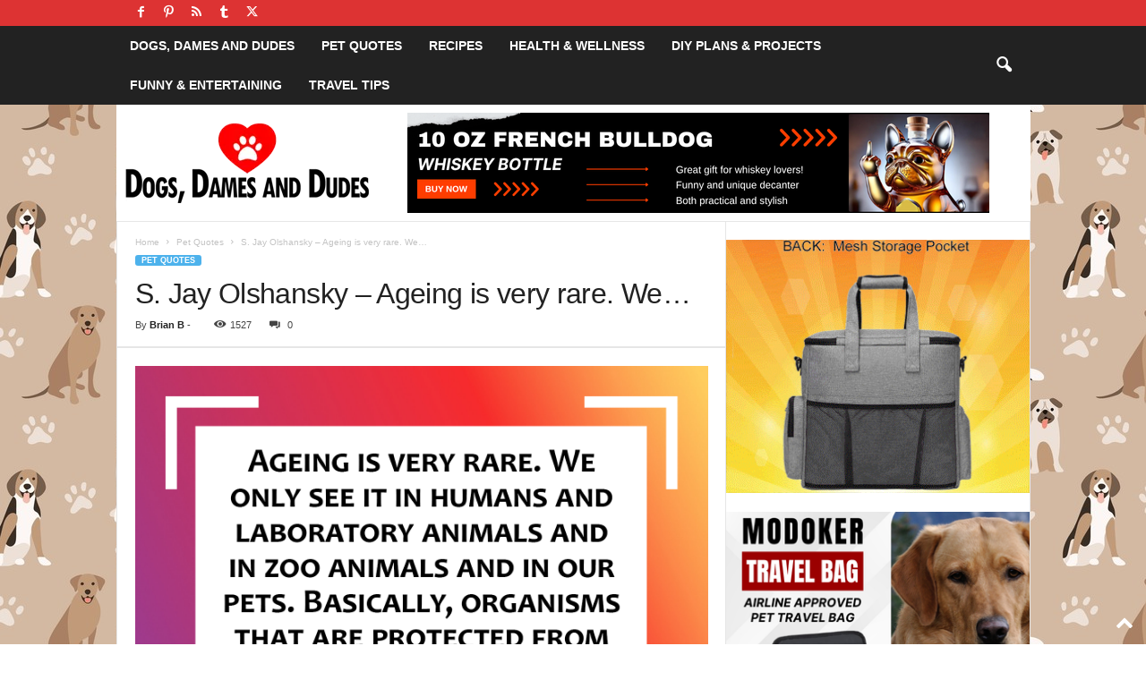

--- FILE ---
content_type: text/html; charset=UTF-8
request_url: https://dogsdamesanddudes.com/s-jay-olshansky-ageing-is-very-rare-we/
body_size: 32288
content:
<!doctype html >
<!--[if IE 8]>    <html class="ie8" lang="en-US" prefix="og: https://ogp.me/ns#"> <![endif]-->
<!--[if IE 9]>    <html class="ie9" lang="en-US" prefix="og: https://ogp.me/ns#"> <![endif]-->
<!--[if gt IE 8]><!--> <html lang="en-US" prefix="og: https://ogp.me/ns#"> <!--<![endif]-->
<head>
<title>S. Jay Olshansky - Ageing Is Very Rare. We... - Dogs, Dames And Dudes</title>
    
    <meta charset="UTF-8" />
    <meta name="viewport" content="width=device-width, initial-scale=1.0">
    <link rel="pingback" href="https://dogsdamesanddudes.com/xmlrpc.php" />
    		<script type="text/javascript">
			window.flatStyles = window.flatStyles || ''

			window.lightspeedOptimizeStylesheet = function () {
				const currentStylesheet = document.querySelector( '.tcb-lightspeed-style:not([data-ls-optimized])' )

				if ( currentStylesheet ) {
					try {
						if ( currentStylesheet.sheet && currentStylesheet.sheet.cssRules ) {
							if ( window.flatStyles ) {
								if ( this.optimizing ) {
									setTimeout( window.lightspeedOptimizeStylesheet.bind( this ), 24 )
								} else {
									this.optimizing = true;

									let rulesIndex = 0;

									while ( rulesIndex < currentStylesheet.sheet.cssRules.length ) {
										const rule = currentStylesheet.sheet.cssRules[ rulesIndex ]
										/* remove rules that already exist in the page */
										if ( rule.type === CSSRule.STYLE_RULE && window.flatStyles.includes( `${rule.selectorText}{` ) ) {
											currentStylesheet.sheet.deleteRule( rulesIndex )
										} else {
											rulesIndex ++
										}
									}
									/* optimize, mark it such, move to the next file, append the styles we have until now */
									currentStylesheet.setAttribute( 'data-ls-optimized', '1' )

									window.flatStyles += currentStylesheet.innerHTML

									this.optimizing = false
								}
							} else {
								window.flatStyles = currentStylesheet.innerHTML
								currentStylesheet.setAttribute( 'data-ls-optimized', '1' )
							}
						}
					} catch ( error ) {
						console.warn( error )
					}

					if ( currentStylesheet.parentElement.tagName !== 'HEAD' ) {
						/* always make sure that those styles end up in the head */
						const stylesheetID = currentStylesheet.id;
						/**
						 * make sure that there is only one copy of the css
						 * e.g display CSS
						 */
						if ( ( ! stylesheetID || ( stylesheetID && ! document.querySelector( `head #${stylesheetID}` ) ) ) ) {
							document.head.prepend( currentStylesheet )
						} else {
							currentStylesheet.remove();
						}
					}
				}
			}

			window.lightspeedOptimizeFlat = function ( styleSheetElement ) {
				if ( document.querySelectorAll( 'link[href*="thrive_flat.css"]' ).length > 1 ) {
					/* disable this flat if we already have one */
					styleSheetElement.setAttribute( 'disabled', true )
				} else {
					/* if this is the first one, make sure he's in head */
					if ( styleSheetElement.parentElement.tagName !== 'HEAD' ) {
						document.head.append( styleSheetElement )
					}
				}
			}
		</script>
			<style>img:is([sizes="auto" i], [sizes^="auto," i]) { contain-intrinsic-size: 3000px 1500px }</style>
	
            <script data-no-defer="1" data-ezscrex="false" data-cfasync="false" data-pagespeed-no-defer data-cookieconsent="ignore">
                var ctPublicFunctions = {"_ajax_nonce":"3e2058e9c3","_rest_nonce":"4a1586fa4f","_ajax_url":"\/wp-admin\/admin-ajax.php","_rest_url":"https:\/\/dogsdamesanddudes.com\/wp-json\/","data__cookies_type":"none","data__ajax_type":"rest","data__bot_detector_enabled":"1","data__frontend_data_log_enabled":1,"cookiePrefix":"","wprocket_detected":true,"host_url":"dogsdamesanddudes.com","text__ee_click_to_select":"Click to select the whole data","text__ee_original_email":"The complete one is","text__ee_got_it":"Got it","text__ee_blocked":"Blocked","text__ee_cannot_connect":"Cannot connect","text__ee_cannot_decode":"Can not decode email. Unknown reason","text__ee_email_decoder":"CleanTalk email decoder","text__ee_wait_for_decoding":"The magic is on the way!","text__ee_decoding_process":"Please wait a few seconds while we decode the contact data."}
            </script>
        
            <script data-no-defer="1" data-ezscrex="false" data-cfasync="false" data-pagespeed-no-defer data-cookieconsent="ignore">
                var ctPublic = {"_ajax_nonce":"3e2058e9c3","settings__forms__check_internal":"0","settings__forms__check_external":"0","settings__forms__force_protection":0,"settings__forms__search_test":"1","settings__data__bot_detector_enabled":"1","settings__sfw__anti_crawler":0,"blog_home":"https:\/\/dogsdamesanddudes.com\/","pixel__setting":"3","pixel__enabled":true,"pixel__url":null,"data__email_check_before_post":"1","data__email_check_exist_post":1,"data__cookies_type":"none","data__key_is_ok":true,"data__visible_fields_required":true,"wl_brandname":"Anti-Spam by CleanTalk","wl_brandname_short":"CleanTalk","ct_checkjs_key":"9e8625fcf4caa09acc9cebad1a12a7b82f5b413ba5118d5f9e904a54b842027c","emailEncoderPassKey":"9f7b552c422dff2885fbc5cf5246b53b","bot_detector_forms_excluded":"W10=","advancedCacheExists":true,"varnishCacheExists":false,"wc_ajax_add_to_cart":false}
            </script>
        <link rel="icon" type="image/png" href="https://dogsdamesanddudes.com/wp-content/uploads/2020/01/DDD-Icon.png">
<!-- Search Engine Optimization by Rank Math PRO - https://rankmath.com/ -->
<meta name="description" content="Ageing is very rare. We only see it in humans and laboratory animals and in..."/>
<meta name="robots" content="follow, index, max-snippet:-1, max-video-preview:-1, max-image-preview:large"/>
<link rel="canonical" href="https://dogsdamesanddudes.com/s-jay-olshansky-ageing-is-very-rare-we/" />
<meta property="og:locale" content="en_US" />
<meta property="og:type" content="article" />
<meta property="og:title" content="S. Jay Olshansky - Ageing Is Very Rare. We... - Dogs, Dames And Dudes" />
<meta property="og:description" content="Ageing is very rare. We only see it in humans and laboratory animals and in..." />
<meta property="og:url" content="https://dogsdamesanddudes.com/s-jay-olshansky-ageing-is-very-rare-we/" />
<meta property="og:site_name" content="Dogs, Dames and Dunes" />
<meta property="article:section" content="Pet Quotes" />
<meta property="og:updated_time" content="2025-10-21T04:40:25+00:00" />
<meta property="og:image" content="https://dogsdamesanddudes.com/wp-content/uploads/2021/08/quote-00098.jpg" />
<meta property="og:image:secure_url" content="https://dogsdamesanddudes.com/wp-content/uploads/2021/08/quote-00098.jpg" />
<meta property="og:image:width" content="300" />
<meta property="og:image:height" content="300" />
<meta property="og:image:alt" content="quote 00098" />
<meta property="og:image:type" content="image/jpeg" />
<meta property="article:published_time" content="2020-05-30T15:06:00+00:00" />
<meta property="article:modified_time" content="2025-10-21T04:40:25+00:00" />
<meta name="twitter:card" content="summary_large_image" />
<meta name="twitter:title" content="S. Jay Olshansky - Ageing Is Very Rare. We... - Dogs, Dames And Dudes" />
<meta name="twitter:description" content="Ageing is very rare. We only see it in humans and laboratory animals and in..." />
<meta name="twitter:image" content="https://dogsdamesanddudes.com/wp-content/uploads/2021/08/quote-00098.jpg" />
<meta name="twitter:label1" content="Written by" />
<meta name="twitter:data1" content="Brian B" />
<meta name="twitter:label2" content="Time to read" />
<meta name="twitter:data2" content="Less than a minute" />
<script type="application/ld+json" class="rank-math-schema-pro">{"@context":"https://schema.org","@graph":[{"@type":["Person","Organization"],"@id":"https://dogsdamesanddudes.com/#person","name":"Dogs, Dames and Dunes","logo":{"@type":"ImageObject","@id":"https://dogsdamesanddudes.com/#logo","url":"https://dogsdamesanddudes.com/wp-content/uploads/2020/06/DDD-544x180-1.png","contentUrl":"https://dogsdamesanddudes.com/wp-content/uploads/2020/06/DDD-544x180-1.png","caption":"Dogs, Dames and Dunes","inLanguage":"en-US","width":"544","height":"180"},"image":{"@type":"ImageObject","@id":"https://dogsdamesanddudes.com/#logo","url":"https://dogsdamesanddudes.com/wp-content/uploads/2020/06/DDD-544x180-1.png","contentUrl":"https://dogsdamesanddudes.com/wp-content/uploads/2020/06/DDD-544x180-1.png","caption":"Dogs, Dames and Dunes","inLanguage":"en-US","width":"544","height":"180"}},{"@type":"WebSite","@id":"https://dogsdamesanddudes.com/#website","url":"https://dogsdamesanddudes.com","name":"Dogs, Dames and Dunes","publisher":{"@id":"https://dogsdamesanddudes.com/#person"},"inLanguage":"en-US"},{"@type":"ImageObject","@id":"https://dogsdamesanddudes.com/wp-content/uploads/2021/08/quote-00098.jpg","url":"https://dogsdamesanddudes.com/wp-content/uploads/2021/08/quote-00098.jpg","width":"300","height":"300","caption":"quote 00098","inLanguage":"en-US"},{"@type":"WebPage","@id":"https://dogsdamesanddudes.com/s-jay-olshansky-ageing-is-very-rare-we/#webpage","url":"https://dogsdamesanddudes.com/s-jay-olshansky-ageing-is-very-rare-we/","name":"S. Jay Olshansky - Ageing Is Very Rare. We... - Dogs, Dames And Dudes","datePublished":"2020-05-30T15:06:00+00:00","dateModified":"2025-10-21T04:40:25+00:00","isPartOf":{"@id":"https://dogsdamesanddudes.com/#website"},"primaryImageOfPage":{"@id":"https://dogsdamesanddudes.com/wp-content/uploads/2021/08/quote-00098.jpg"},"inLanguage":"en-US"},{"@type":"Person","@id":"https://dogsdamesanddudes.com/author/brian/","name":"Brian B","url":"https://dogsdamesanddudes.com/author/brian/","image":{"@type":"ImageObject","@id":"https://secure.gravatar.com/avatar/5119029683391c25d049b4add6451278ce6132fa064d156a2b6e05d1f695d19a?s=96&amp;d=wp_user_avatar&amp;r=g","url":"https://secure.gravatar.com/avatar/5119029683391c25d049b4add6451278ce6132fa064d156a2b6e05d1f695d19a?s=96&amp;d=wp_user_avatar&amp;r=g","caption":"Brian B","inLanguage":"en-US"}},{"@type":"BlogPosting","headline":"S. Jay Olshansky - Ageing Is Very Rare. We... - Dogs, Dames And Dudes","keywords":"jay olshansky","datePublished":"2020-05-30T15:06:00+00:00","dateModified":"2025-10-21T04:40:25+00:00","articleSection":"Pet Quotes","author":{"@id":"https://dogsdamesanddudes.com/author/brian/","name":"Brian B"},"publisher":{"@id":"https://dogsdamesanddudes.com/#person"},"description":"Ageing is very rare. We only see it in humans and laboratory animals and in...","name":"S. Jay Olshansky - Ageing Is Very Rare. We... - Dogs, Dames And Dudes","@id":"https://dogsdamesanddudes.com/s-jay-olshansky-ageing-is-very-rare-we/#richSnippet","isPartOf":{"@id":"https://dogsdamesanddudes.com/s-jay-olshansky-ageing-is-very-rare-we/#webpage"},"image":{"@id":"https://dogsdamesanddudes.com/wp-content/uploads/2021/08/quote-00098.jpg"},"inLanguage":"en-US","mainEntityOfPage":{"@id":"https://dogsdamesanddudes.com/s-jay-olshansky-ageing-is-very-rare-we/#webpage"}}]}</script>
<!-- /Rank Math WordPress SEO plugin -->

<link rel='dns-prefetch' href='//fd.cleantalk.org' />
<link rel='dns-prefetch' href='//ajax.googleapis.com' />
<link rel="alternate" type="application/rss+xml" title="Dogs, Dames and Dudes &raquo; Feed" href="https://dogsdamesanddudes.com/feed/" />
<link rel="alternate" type="application/rss+xml" title="Dogs, Dames and Dudes &raquo; Comments Feed" href="https://dogsdamesanddudes.com/comments/feed/" />
<link rel="alternate" type="application/rss+xml" title="Dogs, Dames and Dudes &raquo; S. Jay Olshansky &#8211; Ageing is very rare. We&#8230; Comments Feed" href="https://dogsdamesanddudes.com/s-jay-olshansky-ageing-is-very-rare-we/feed/" />
<style type="text/css" media="all">
.wpautoterms-footer{background-color:#ffffff;text-align:center;}
.wpautoterms-footer a{color:#000000;font-family:Arial, sans-serif;font-size:14px;}
.wpautoterms-footer .separator{color:#cccccc;font-family:Arial, sans-serif;font-size:14px;}</style>
<link rel='stylesheet' id='plugin_name-admin-ui-css-css' href='https://ajax.googleapis.com/ajax/libs/jqueryui/1.13.3/themes/smoothness/jquery-ui.css?ver=4.7.8' type='text/css' media='' />
<link rel='stylesheet' id='tooltipster-css-css' href='https://dogsdamesanddudes.com/wp-content/plugins/arscode-ninja-popups/tooltipster/tooltipster.bundle.min.css?ver=6.8.3' type='text/css' media='all' />
<link rel='stylesheet' id='tooltipster-css-theme-css' href='https://dogsdamesanddudes.com/wp-content/plugins/arscode-ninja-popups/tooltipster/plugins/tooltipster/sideTip/themes/tooltipster-sideTip-light.min.css?ver=6.8.3' type='text/css' media='all' />
<link rel='stylesheet' id='material-design-css-css' href='https://dogsdamesanddudes.com/wp-content/plugins/arscode-ninja-popups/themes/jquery.material.form.css?ver=6.8.3' type='text/css' media='all' />
<link rel='stylesheet' id='jquery-intl-phone-input-css-css' href='https://dogsdamesanddudes.com/wp-content/plugins/arscode-ninja-popups/assets/vendor/intl-tel-input/css/intlTelInput.min.css?ver=6.8.3' type='text/css' media='all' />
<link rel='stylesheet' id='snp_styles_reset-css' href='https://dogsdamesanddudes.com/wp-content/plugins/arscode-ninja-popups/themes/reset.min.css?ver=6.8.3' type='text/css' media='all' />
<link rel='stylesheet' id='fancybox2-css' href='https://dogsdamesanddudes.com/wp-content/plugins/arscode-ninja-popups/fancybox2/jquery.fancybox.min.css?ver=6.8.3' type='text/css' media='all' />
<link rel='stylesheet' id='snp_styles_newtheme1-css' href='https://dogsdamesanddudes.com/wp-content/plugins/arscode-ninja-popups/themes/newtheme1/css/newtheme1.css?ver=6.8.3' type='text/css' media='all' />
<style id='wp-emoji-styles-inline-css' type='text/css'>

	img.wp-smiley, img.emoji {
		display: inline !important;
		border: none !important;
		box-shadow: none !important;
		height: 1em !important;
		width: 1em !important;
		margin: 0 0.07em !important;
		vertical-align: -0.1em !important;
		background: none !important;
		padding: 0 !important;
	}
</style>
<link rel='stylesheet' id='wp-block-library-css' href='https://dogsdamesanddudes.com/wp-includes/css/dist/block-library/style.min.css?ver=6.8.3' type='text/css' media='all' />
<style id='classic-theme-styles-inline-css' type='text/css'>
/*! This file is auto-generated */
.wp-block-button__link{color:#fff;background-color:#32373c;border-radius:9999px;box-shadow:none;text-decoration:none;padding:calc(.667em + 2px) calc(1.333em + 2px);font-size:1.125em}.wp-block-file__button{background:#32373c;color:#fff;text-decoration:none}
</style>
<style id='global-styles-inline-css' type='text/css'>
:root{--wp--preset--aspect-ratio--square: 1;--wp--preset--aspect-ratio--4-3: 4/3;--wp--preset--aspect-ratio--3-4: 3/4;--wp--preset--aspect-ratio--3-2: 3/2;--wp--preset--aspect-ratio--2-3: 2/3;--wp--preset--aspect-ratio--16-9: 16/9;--wp--preset--aspect-ratio--9-16: 9/16;--wp--preset--color--black: #000000;--wp--preset--color--cyan-bluish-gray: #abb8c3;--wp--preset--color--white: #ffffff;--wp--preset--color--pale-pink: #f78da7;--wp--preset--color--vivid-red: #cf2e2e;--wp--preset--color--luminous-vivid-orange: #ff6900;--wp--preset--color--luminous-vivid-amber: #fcb900;--wp--preset--color--light-green-cyan: #7bdcb5;--wp--preset--color--vivid-green-cyan: #00d084;--wp--preset--color--pale-cyan-blue: #8ed1fc;--wp--preset--color--vivid-cyan-blue: #0693e3;--wp--preset--color--vivid-purple: #9b51e0;--wp--preset--gradient--vivid-cyan-blue-to-vivid-purple: linear-gradient(135deg,rgba(6,147,227,1) 0%,rgb(155,81,224) 100%);--wp--preset--gradient--light-green-cyan-to-vivid-green-cyan: linear-gradient(135deg,rgb(122,220,180) 0%,rgb(0,208,130) 100%);--wp--preset--gradient--luminous-vivid-amber-to-luminous-vivid-orange: linear-gradient(135deg,rgba(252,185,0,1) 0%,rgba(255,105,0,1) 100%);--wp--preset--gradient--luminous-vivid-orange-to-vivid-red: linear-gradient(135deg,rgba(255,105,0,1) 0%,rgb(207,46,46) 100%);--wp--preset--gradient--very-light-gray-to-cyan-bluish-gray: linear-gradient(135deg,rgb(238,238,238) 0%,rgb(169,184,195) 100%);--wp--preset--gradient--cool-to-warm-spectrum: linear-gradient(135deg,rgb(74,234,220) 0%,rgb(151,120,209) 20%,rgb(207,42,186) 40%,rgb(238,44,130) 60%,rgb(251,105,98) 80%,rgb(254,248,76) 100%);--wp--preset--gradient--blush-light-purple: linear-gradient(135deg,rgb(255,206,236) 0%,rgb(152,150,240) 100%);--wp--preset--gradient--blush-bordeaux: linear-gradient(135deg,rgb(254,205,165) 0%,rgb(254,45,45) 50%,rgb(107,0,62) 100%);--wp--preset--gradient--luminous-dusk: linear-gradient(135deg,rgb(255,203,112) 0%,rgb(199,81,192) 50%,rgb(65,88,208) 100%);--wp--preset--gradient--pale-ocean: linear-gradient(135deg,rgb(255,245,203) 0%,rgb(182,227,212) 50%,rgb(51,167,181) 100%);--wp--preset--gradient--electric-grass: linear-gradient(135deg,rgb(202,248,128) 0%,rgb(113,206,126) 100%);--wp--preset--gradient--midnight: linear-gradient(135deg,rgb(2,3,129) 0%,rgb(40,116,252) 100%);--wp--preset--font-size--small: 10px;--wp--preset--font-size--medium: 20px;--wp--preset--font-size--large: 30px;--wp--preset--font-size--x-large: 42px;--wp--preset--font-size--regular: 14px;--wp--preset--font-size--larger: 48px;--wp--preset--spacing--20: 0.44rem;--wp--preset--spacing--30: 0.67rem;--wp--preset--spacing--40: 1rem;--wp--preset--spacing--50: 1.5rem;--wp--preset--spacing--60: 2.25rem;--wp--preset--spacing--70: 3.38rem;--wp--preset--spacing--80: 5.06rem;--wp--preset--shadow--natural: 6px 6px 9px rgba(0, 0, 0, 0.2);--wp--preset--shadow--deep: 12px 12px 50px rgba(0, 0, 0, 0.4);--wp--preset--shadow--sharp: 6px 6px 0px rgba(0, 0, 0, 0.2);--wp--preset--shadow--outlined: 6px 6px 0px -3px rgba(255, 255, 255, 1), 6px 6px rgba(0, 0, 0, 1);--wp--preset--shadow--crisp: 6px 6px 0px rgba(0, 0, 0, 1);}:where(.is-layout-flex){gap: 0.5em;}:where(.is-layout-grid){gap: 0.5em;}body .is-layout-flex{display: flex;}.is-layout-flex{flex-wrap: wrap;align-items: center;}.is-layout-flex > :is(*, div){margin: 0;}body .is-layout-grid{display: grid;}.is-layout-grid > :is(*, div){margin: 0;}:where(.wp-block-columns.is-layout-flex){gap: 2em;}:where(.wp-block-columns.is-layout-grid){gap: 2em;}:where(.wp-block-post-template.is-layout-flex){gap: 1.25em;}:where(.wp-block-post-template.is-layout-grid){gap: 1.25em;}.has-black-color{color: var(--wp--preset--color--black) !important;}.has-cyan-bluish-gray-color{color: var(--wp--preset--color--cyan-bluish-gray) !important;}.has-white-color{color: var(--wp--preset--color--white) !important;}.has-pale-pink-color{color: var(--wp--preset--color--pale-pink) !important;}.has-vivid-red-color{color: var(--wp--preset--color--vivid-red) !important;}.has-luminous-vivid-orange-color{color: var(--wp--preset--color--luminous-vivid-orange) !important;}.has-luminous-vivid-amber-color{color: var(--wp--preset--color--luminous-vivid-amber) !important;}.has-light-green-cyan-color{color: var(--wp--preset--color--light-green-cyan) !important;}.has-vivid-green-cyan-color{color: var(--wp--preset--color--vivid-green-cyan) !important;}.has-pale-cyan-blue-color{color: var(--wp--preset--color--pale-cyan-blue) !important;}.has-vivid-cyan-blue-color{color: var(--wp--preset--color--vivid-cyan-blue) !important;}.has-vivid-purple-color{color: var(--wp--preset--color--vivid-purple) !important;}.has-black-background-color{background-color: var(--wp--preset--color--black) !important;}.has-cyan-bluish-gray-background-color{background-color: var(--wp--preset--color--cyan-bluish-gray) !important;}.has-white-background-color{background-color: var(--wp--preset--color--white) !important;}.has-pale-pink-background-color{background-color: var(--wp--preset--color--pale-pink) !important;}.has-vivid-red-background-color{background-color: var(--wp--preset--color--vivid-red) !important;}.has-luminous-vivid-orange-background-color{background-color: var(--wp--preset--color--luminous-vivid-orange) !important;}.has-luminous-vivid-amber-background-color{background-color: var(--wp--preset--color--luminous-vivid-amber) !important;}.has-light-green-cyan-background-color{background-color: var(--wp--preset--color--light-green-cyan) !important;}.has-vivid-green-cyan-background-color{background-color: var(--wp--preset--color--vivid-green-cyan) !important;}.has-pale-cyan-blue-background-color{background-color: var(--wp--preset--color--pale-cyan-blue) !important;}.has-vivid-cyan-blue-background-color{background-color: var(--wp--preset--color--vivid-cyan-blue) !important;}.has-vivid-purple-background-color{background-color: var(--wp--preset--color--vivid-purple) !important;}.has-black-border-color{border-color: var(--wp--preset--color--black) !important;}.has-cyan-bluish-gray-border-color{border-color: var(--wp--preset--color--cyan-bluish-gray) !important;}.has-white-border-color{border-color: var(--wp--preset--color--white) !important;}.has-pale-pink-border-color{border-color: var(--wp--preset--color--pale-pink) !important;}.has-vivid-red-border-color{border-color: var(--wp--preset--color--vivid-red) !important;}.has-luminous-vivid-orange-border-color{border-color: var(--wp--preset--color--luminous-vivid-orange) !important;}.has-luminous-vivid-amber-border-color{border-color: var(--wp--preset--color--luminous-vivid-amber) !important;}.has-light-green-cyan-border-color{border-color: var(--wp--preset--color--light-green-cyan) !important;}.has-vivid-green-cyan-border-color{border-color: var(--wp--preset--color--vivid-green-cyan) !important;}.has-pale-cyan-blue-border-color{border-color: var(--wp--preset--color--pale-cyan-blue) !important;}.has-vivid-cyan-blue-border-color{border-color: var(--wp--preset--color--vivid-cyan-blue) !important;}.has-vivid-purple-border-color{border-color: var(--wp--preset--color--vivid-purple) !important;}.has-vivid-cyan-blue-to-vivid-purple-gradient-background{background: var(--wp--preset--gradient--vivid-cyan-blue-to-vivid-purple) !important;}.has-light-green-cyan-to-vivid-green-cyan-gradient-background{background: var(--wp--preset--gradient--light-green-cyan-to-vivid-green-cyan) !important;}.has-luminous-vivid-amber-to-luminous-vivid-orange-gradient-background{background: var(--wp--preset--gradient--luminous-vivid-amber-to-luminous-vivid-orange) !important;}.has-luminous-vivid-orange-to-vivid-red-gradient-background{background: var(--wp--preset--gradient--luminous-vivid-orange-to-vivid-red) !important;}.has-very-light-gray-to-cyan-bluish-gray-gradient-background{background: var(--wp--preset--gradient--very-light-gray-to-cyan-bluish-gray) !important;}.has-cool-to-warm-spectrum-gradient-background{background: var(--wp--preset--gradient--cool-to-warm-spectrum) !important;}.has-blush-light-purple-gradient-background{background: var(--wp--preset--gradient--blush-light-purple) !important;}.has-blush-bordeaux-gradient-background{background: var(--wp--preset--gradient--blush-bordeaux) !important;}.has-luminous-dusk-gradient-background{background: var(--wp--preset--gradient--luminous-dusk) !important;}.has-pale-ocean-gradient-background{background: var(--wp--preset--gradient--pale-ocean) !important;}.has-electric-grass-gradient-background{background: var(--wp--preset--gradient--electric-grass) !important;}.has-midnight-gradient-background{background: var(--wp--preset--gradient--midnight) !important;}.has-small-font-size{font-size: var(--wp--preset--font-size--small) !important;}.has-medium-font-size{font-size: var(--wp--preset--font-size--medium) !important;}.has-large-font-size{font-size: var(--wp--preset--font-size--large) !important;}.has-x-large-font-size{font-size: var(--wp--preset--font-size--x-large) !important;}
:where(.wp-block-post-template.is-layout-flex){gap: 1.25em;}:where(.wp-block-post-template.is-layout-grid){gap: 1.25em;}
:where(.wp-block-columns.is-layout-flex){gap: 2em;}:where(.wp-block-columns.is-layout-grid){gap: 2em;}
:root :where(.wp-block-pullquote){font-size: 1.5em;line-height: 1.6;}
</style>
<link rel='stylesheet' id='wpautoterms_css-css' href='https://dogsdamesanddudes.com/wp-content/plugins/auto-terms-of-service-and-privacy-policy/css/wpautoterms.css?ver=6.8.3' type='text/css' media='all' />
<link rel='stylesheet' id='cleantalk-public-css-css' href='https://dogsdamesanddudes.com/wp-content/plugins/cleantalk-spam-protect/css/cleantalk-public.min.css?ver=6.67_1762455505' type='text/css' media='all' />
<link rel='stylesheet' id='cleantalk-email-decoder-css-css' href='https://dogsdamesanddudes.com/wp-content/plugins/cleantalk-spam-protect/css/cleantalk-email-decoder.min.css?ver=6.67_1762455505' type='text/css' media='all' />
<link rel='stylesheet' id='td-theme-css' href='https://dogsdamesanddudes.com/wp-content/themes/Newsmag/style.css?ver=5.4.3.3' type='text/css' media='all' />
<style id='td-theme-inline-css' type='text/css'>
    
        /* custom css - generated by TagDiv Composer */
        @media (max-width: 767px) {
            .td-header-desktop-wrap {
                display: none;
            }
        }
        @media (min-width: 767px) {
            .td-header-mobile-wrap {
                display: none;
            }
        }
    
	
</style>
<link rel='stylesheet' id='td-legacy-framework-front-style-css' href='https://dogsdamesanddudes.com/wp-content/plugins/td-composer/legacy/Newsmag/assets/css/td_legacy_main.css?ver=e5fcc38395b0030bac3ad179898970d6xzx' type='text/css' media='all' />
<script type="text/javascript" src="https://dogsdamesanddudes.com/wp-includes/js/jquery/jquery.min.js?ver=3.7.1" id="jquery-core-js"></script>
<script type="text/javascript" src="https://dogsdamesanddudes.com/wp-includes/js/jquery/jquery-migrate.min.js?ver=3.4.1" id="jquery-migrate-js"></script>
<script type="text/javascript" src="https://dogsdamesanddudes.com/wp-includes/js/dist/dom-ready.min.js?ver=f77871ff7694fffea381" id="wp-dom-ready-js"></script>
<script type="text/javascript" src="https://dogsdamesanddudes.com/wp-content/plugins/auto-terms-of-service-and-privacy-policy/js/base.js?ver=3.0.4" id="wpautoterms_base-js"></script>
<script type="text/javascript" src="https://dogsdamesanddudes.com/wp-content/plugins/cleantalk-spam-protect/js/apbct-public-bundle.min.js?ver=6.67_1762455505" id="apbct-public-bundle.min-js-js"></script>
<script type="text/javascript" src="https://fd.cleantalk.org/ct-bot-detector-wrapper.js?ver=6.67" id="ct_bot_detector-js" defer="defer" data-wp-strategy="defer"></script>
<script type="text/javascript" src="https://dogsdamesanddudes.com/wp-content/plugins/sticky-menu-or-anything-on-scroll/assets/js/jq-sticky-anything.min.js?ver=2.1.1" id="stickyAnythingLib-js"></script>
<link rel="https://api.w.org/" href="https://dogsdamesanddudes.com/wp-json/" /><link rel="alternate" title="JSON" type="application/json" href="https://dogsdamesanddudes.com/wp-json/wp/v2/posts/922" /><link rel="EditURI" type="application/rsd+xml" title="RSD" href="https://dogsdamesanddudes.com/xmlrpc.php?rsd" />
<meta name="generator" content="WordPress 6.8.3" />
<link rel='shortlink' href='https://dogsdamesanddudes.com/?p=922' />
<link rel="alternate" title="oEmbed (JSON)" type="application/json+oembed" href="https://dogsdamesanddudes.com/wp-json/oembed/1.0/embed?url=https%3A%2F%2Fdogsdamesanddudes.com%2Fs-jay-olshansky-ageing-is-very-rare-we%2F" />
<link rel="alternate" title="oEmbed (XML)" type="text/xml+oembed" href="https://dogsdamesanddudes.com/wp-json/oembed/1.0/embed?url=https%3A%2F%2Fdogsdamesanddudes.com%2Fs-jay-olshansky-ageing-is-very-rare-we%2F&#038;format=xml" />
		<script type="text/javascript">
			var _statcounter = _statcounter || [];
			_statcounter.push({"tags": {"author": "Devil Doggy"}});
		</script>
				<!-- Start of StatCounter Code -->
		<script>
			<!--
			var sc_project=12198933;
			var sc_security="2afe7f6f";
			var sc_invisible=1;
		</script>
        <script type="text/javascript" src="https://www.statcounter.com/counter/counter.js" async></script>
		<noscript><div class="statcounter"><a title="web analytics" href="https://statcounter.com/"><img class="statcounter" src="https://c.statcounter.com/12198933/0/2afe7f6f/1/" alt="web analytics" /></a></div></noscript>
		<!-- End of StatCounter Code -->
		<style type="text/css" id="tve_global_variables">:root{--tcb-background-author-image:url(https://secure.gravatar.com/avatar/5119029683391c25d049b4add6451278ce6132fa064d156a2b6e05d1f695d19a?s=256&d=wp_user_avatar&r=g);--tcb-background-user-image:url();--tcb-background-featured-image-thumbnail:url(https://dogsdamesanddudes.com/wp-content/uploads/2021/08/quote-00098.jpg);}</style>
<!--BEGIN: TRACKING CODE MANAGER (v2.5.0) BY INTELLYWP.COM IN HEAD//-->
<!-- Meta Pixel Code -->
<script>
!function(f,b,e,v,n,t,s)
{if(f.fbq)return;n=f.fbq=function(){n.callMethod?
n.callMethod.apply(n,arguments):n.queue.push(arguments)};
if(!f._fbq)f._fbq=n;n.push=n;n.loaded=!0;n.version='2.0';
n.queue=[];t=b.createElement(e);t.async=!0;
t.src=v;s=b.getElementsByTagName(e)[0];
s.parentNode.insertBefore(t,s)}(window, document,'script',
'https://connect.facebook.net/en_US/fbevents.js');
fbq('init', '956495458834969');
fbq('track', 'PageView');
</script>
<noscript><img height="1" width="1" style="display:none" src="https://www.facebook.com/tr?id=956495458834969&ev=PageView&noscript=1" /></noscript>
<!-- End Meta Pixel Code -->
<!-- Facebook Pixel Code -->
<script>
  !function(f,b,e,v,n,t,s)
  {if(f.fbq)return;n=f.fbq=function(){n.callMethod?
  n.callMethod.apply(n,arguments):n.queue.push(arguments)};
  if(!f._fbq)f._fbq=n;n.push=n;n.loaded=!0;n.version='2.0';
  n.queue=[];t=b.createElement(e);t.async=!0;
  t.src=v;s=b.getElementsByTagName(e)[0];
  s.parentNode.insertBefore(t,s)}(window, document,'script',
  'https://connect.facebook.net/en_US/fbevents.js');
  fbq('init', '1718698285014694');
  fbq('track', 'PageView');
</script>
<noscript><img height="1" width="1" style="display:none" src="https://www.facebook.com/tr?id=1718698285014694&ev=PageView&noscript=1" /></noscript>
<!-- End Facebook Pixel Code -->
<!-- Google Tag Manager -->
<script>(function(w,d,s,l,i){w[l]=w[l]||[];w[l].push({'gtm.start':
new Date().getTime(),event:'gtm.js'});var f=d.getElementsByTagName(s)[0],
j=d.createElement(s),dl=l!='dataLayer'?'&l='+l:'';j.async=true;j.src=
'https://www.googletagmanager.com/gtm.js?id='+i+dl;f.parentNode.insertBefore(j,f);
})(window,document,'script','dataLayer','GTM-MJPLP7SW');</script>
<!-- End Google Tag Manager -->


<!-- Google tag (gtag.js) -->
<script async src="https://www.googletagmanager.com/gtag/js?id=G-4RXQNR3YQ8"></script>
<script>
  window.dataLayer = window.dataLayer || [];
  function gtag(){dataLayer.push(arguments);}
  gtag('js', new Date());

  gtag('config', 'G-4RXQNR3YQ8');
</script>
<script async src="https://pagead2.googlesyndication.com/pagead/js/adsbygoogle.js"></script>

<meta name="p:domain_verify" content="8f7b711291ab7c2605aaf0febc549ce8" />

<script>
      window.adaComplyPubKey = "bacc0e44-98c4-442e-9763-de5a5303dc49";
      !(function(e, s, t) {
  ((((t = e.createElement(s)).async = !0))),
    (t.src = "https://app.adacomply.io/embed/init.js"),
    (e = e.getElementsByTagName(s)[0]).parentNode.insertBefore(t, e);
        })(document, "script");</script>

<script type="text/javascript">
    window._mNHandle = window._mNHandle || {};
    window._mNHandle.queue = window._mNHandle.queue || [];
    medianet_versionId = "3121199";
</script>
<script src="https://contextual.media.net/dmedianet.js?cid=8CUD811QN" async="async"></script>
<!-- Pinterest Tag -->
<script>
!function(e){if(!window.pintrk){window.pintrk = function () {
window.pintrk.queue.push(Array.prototype.slice.call(arguments))};var
  n=window.pintrk;n.queue=[],n.version="3.0";var
  t=document.createElement("script");t.async=!0,t.src=e;var
  r=document.getElementsByTagName("script")[0];
  r.parentNode.insertBefore(t,r)}}("https://s.pinimg.com/ct/core.js");
pintrk('load', '2613856186156', {em: ''});
pintrk('page');
</script>
<noscript>
<img height="1" width="1" style="display:none;" alt=""
  src="https://ct.pinterest.com/v3/?event=init&tid=2613856186156&pd[em]=&noscript=1" />
</noscript>
<!-- end Pinterest Tag -->
<!--END: https://wordpress.org/plugins/tracking-code-manager IN HEAD//-->
<!-- JS generated by theme -->

<script type="text/javascript" id="td-generated-header-js">
    
    

	    var tdBlocksArray = []; //here we store all the items for the current page

	    // td_block class - each ajax block uses a object of this class for requests
	    function tdBlock() {
		    this.id = '';
		    this.block_type = 1; //block type id (1-234 etc)
		    this.atts = '';
		    this.td_column_number = '';
		    this.td_current_page = 1; //
		    this.post_count = 0; //from wp
		    this.found_posts = 0; //from wp
		    this.max_num_pages = 0; //from wp
		    this.td_filter_value = ''; //current live filter value
		    this.is_ajax_running = false;
		    this.td_user_action = ''; // load more or infinite loader (used by the animation)
		    this.header_color = '';
		    this.ajax_pagination_infinite_stop = ''; //show load more at page x
	    }

        // td_js_generator - mini detector
        ( function () {
            var htmlTag = document.getElementsByTagName("html")[0];

	        if ( navigator.userAgent.indexOf("MSIE 10.0") > -1 ) {
                htmlTag.className += ' ie10';
            }

            if ( !!navigator.userAgent.match(/Trident.*rv\:11\./) ) {
                htmlTag.className += ' ie11';
            }

	        if ( navigator.userAgent.indexOf("Edge") > -1 ) {
                htmlTag.className += ' ieEdge';
            }

            if ( /(iPad|iPhone|iPod)/g.test(navigator.userAgent) ) {
                htmlTag.className += ' td-md-is-ios';
            }

            var user_agent = navigator.userAgent.toLowerCase();
            if ( user_agent.indexOf("android") > -1 ) {
                htmlTag.className += ' td-md-is-android';
            }

            if ( -1 !== navigator.userAgent.indexOf('Mac OS X')  ) {
                htmlTag.className += ' td-md-is-os-x';
            }

            if ( /chrom(e|ium)/.test(navigator.userAgent.toLowerCase()) ) {
               htmlTag.className += ' td-md-is-chrome';
            }

            if ( -1 !== navigator.userAgent.indexOf('Firefox') ) {
                htmlTag.className += ' td-md-is-firefox';
            }

            if ( -1 !== navigator.userAgent.indexOf('Safari') && -1 === navigator.userAgent.indexOf('Chrome') ) {
                htmlTag.className += ' td-md-is-safari';
            }

            if( -1 !== navigator.userAgent.indexOf('IEMobile') ){
                htmlTag.className += ' td-md-is-iemobile';
            }

        })();

        var tdLocalCache = {};

        ( function () {
            "use strict";

            tdLocalCache = {
                data: {},
                remove: function (resource_id) {
                    delete tdLocalCache.data[resource_id];
                },
                exist: function (resource_id) {
                    return tdLocalCache.data.hasOwnProperty(resource_id) && tdLocalCache.data[resource_id] !== null;
                },
                get: function (resource_id) {
                    return tdLocalCache.data[resource_id];
                },
                set: function (resource_id, cachedData) {
                    tdLocalCache.remove(resource_id);
                    tdLocalCache.data[resource_id] = cachedData;
                }
            };
        })();

    
    
var td_viewport_interval_list=[{"limitBottom":767,"sidebarWidth":251},{"limitBottom":1023,"sidebarWidth":339}];
var td_animation_stack_effect="type0";
var tds_animation_stack=true;
var td_animation_stack_specific_selectors=".entry-thumb, img, .td-lazy-img";
var td_animation_stack_general_selectors=".td-animation-stack img, .td-animation-stack .entry-thumb, .post img, .td-animation-stack .td-lazy-img";
var tdc_is_installed="yes";
var td_ajax_url="https:\/\/dogsdamesanddudes.com\/wp-admin\/admin-ajax.php?td_theme_name=Newsmag&v=5.4.3.3";
var td_get_template_directory_uri="https:\/\/dogsdamesanddudes.com\/wp-content\/plugins\/td-composer\/legacy\/common";
var tds_snap_menu="";
var tds_logo_on_sticky="";
var tds_header_style="6";
var td_please_wait="Please wait...";
var td_email_user_pass_incorrect="User or password incorrect!";
var td_email_user_incorrect="Email or username incorrect!";
var td_email_incorrect="Email incorrect!";
var td_user_incorrect="Username incorrect!";
var td_email_user_empty="Email or username empty!";
var td_pass_empty="Pass empty!";
var td_pass_pattern_incorrect="Invalid Pass Pattern!";
var td_retype_pass_incorrect="Retyped Pass incorrect!";
var tds_more_articles_on_post_enable="";
var tds_more_articles_on_post_time_to_wait="";
var tds_more_articles_on_post_pages_distance_from_top=0;
var tds_captcha="";
var tds_theme_color_site_wide="#4db2ec";
var tds_smart_sidebar="";
var tdThemeName="Newsmag";
var tdThemeNameWl="Newsmag";
var td_magnific_popup_translation_tPrev="Previous (Left arrow key)";
var td_magnific_popup_translation_tNext="Next (Right arrow key)";
var td_magnific_popup_translation_tCounter="%curr% of %total%";
var td_magnific_popup_translation_ajax_tError="The content from %url% could not be loaded.";
var td_magnific_popup_translation_image_tError="The image #%curr% could not be loaded.";
var tdBlockNonce="68a31d775f";
var tdMobileMenu="enabled";
var tdMobileSearch="enabled";
var tdDateNamesI18n={"month_names":["January","February","March","April","May","June","July","August","September","October","November","December"],"month_names_short":["Jan","Feb","Mar","Apr","May","Jun","Jul","Aug","Sep","Oct","Nov","Dec"],"day_names":["Sunday","Monday","Tuesday","Wednesday","Thursday","Friday","Saturday"],"day_names_short":["Sun","Mon","Tue","Wed","Thu","Fri","Sat"]};
var td_deploy_mode="deploy";
var td_ad_background_click_link="";
var td_ad_background_click_target="";
</script>


<!-- Header style compiled by theme -->

<style>
/* custom css - generated by TagDiv Composer */
    

body {
	background-image:url("https://dogsdamesanddudes.com/wp-content/uploads/2025/06/BG01.png");
}
.td-header-top-menu,
    .td-header-wrap .td-top-menu-full {
        background-color: #dd3333;
    }

    .td-header-style-1 .td-header-top-menu,
    .td-header-style-2 .td-top-bar-container,
    .td-header-style-7 .td-header-top-menu {
        padding: 0 12px;
        top: 0;
    }
</style>




<script type="application/ld+json">
    {
        "@context": "https://schema.org",
        "@type": "BreadcrumbList",
        "itemListElement": [
            {
                "@type": "ListItem",
                "position": 1,
                "item": {
                    "@type": "WebSite",
                    "@id": "https://dogsdamesanddudes.com/",
                    "name": "Home"
                }
            },
            {
                "@type": "ListItem",
                "position": 2,
                    "item": {
                    "@type": "WebPage",
                    "@id": "https://dogsdamesanddudes.com/category/pet-quotes/",
                    "name": "Pet Quotes"
                }
            }
            ,{
                "@type": "ListItem",
                "position": 3,
                    "item": {
                    "@type": "WebPage",
                    "@id": "https://dogsdamesanddudes.com/s-jay-olshansky-ageing-is-very-rare-we/",
                    "name": "S. Jay Olshansky &#8211; Ageing is very rare. We&#8230;"                                
                }
            }    
        ]
    }
</script>
<style type="text/css" id="thrive-default-styles"></style><link rel="icon" href="https://dogsdamesanddudes.com/wp-content/uploads/2020/01/cropped-DDD-Icon-1-32x32.png" sizes="32x32" />
<link rel="icon" href="https://dogsdamesanddudes.com/wp-content/uploads/2020/01/cropped-DDD-Icon-1-192x192.png" sizes="192x192" />
<link rel="apple-touch-icon" href="https://dogsdamesanddudes.com/wp-content/uploads/2020/01/cropped-DDD-Icon-1-180x180.png" />
<meta name="msapplication-TileImage" content="https://dogsdamesanddudes.com/wp-content/uploads/2020/01/cropped-DDD-Icon-1-270x270.png" />
		<style type="text/css" id="wp-custom-css">
			.feed-item a {color: #DD3333;}
.nav-links a {color: red;}
.widget li {line-height: 22px;}
.feed-source:after {display: none;}
.feed-date {display: none}

.entry-thumb .td-animation-stack-type0-2 {
	opacity: 1 !important;
}		</style>
			<style id="tdw-css-placeholder">/* custom css - generated by TagDiv Composer */
.td-header-style-6 .td-header-header .td-make-full {
  background-color: white;
  padding-left: 10px;
}
</style><meta name="generator" content="WP Rocket 3.20.0.3" data-wpr-features="wpr_image_dimensions wpr_preload_links wpr_host_fonts_locally wpr_desktop" /></head>

<body class="wp-singular post-template-default single single-post postid-922 single-format-standard wp-theme-Newsmag s-jay-olshansky-ageing-is-very-rare-we global-block-template-1 td-animation-stack-type0 td-boxed-layout" itemscope="itemscope" itemtype="https://schema.org/WebPage">

        <div class="td-scroll-up  td-hide-scroll-up-on-mob"  style="display:none;"><i class="td-icon-menu-up"></i></div>

    
    <div data-rocket-location-hash="cb86410f914e0ec8c2807201a7d37886" class="td-menu-background"></div>
<div data-rocket-location-hash="ca01a98f2c798d13db85edc46cb52e2b" id="td-mobile-nav">
    <div data-rocket-location-hash="470b20efebd18754c12f6761a9d60f94" class="td-mobile-container">
        <!-- mobile menu top section -->
        <div data-rocket-location-hash="72e7db7984f68705c5e61c9db7ff9627" class="td-menu-socials-wrap">
            <!-- socials -->
            <div class="td-menu-socials">
                
        <span class="td-social-icon-wrap">
            <a target="_blank" href="https://www.facebook.com/americanbulldogtuko" title="Facebook">
                <i class="td-icon-font td-icon-facebook"></i>
                <span style="display: none">Facebook</span>
            </a>
        </span>
        <span class="td-social-icon-wrap">
            <a target="_blank" href="https://www.pinterest.com/dogsdamesanddudes/" title="Pinterest">
                <i class="td-icon-font td-icon-pinterest"></i>
                <span style="display: none">Pinterest</span>
            </a>
        </span>
        <span class="td-social-icon-wrap">
            <a target="_blank" href="https://dogsdamesanddudes.www.theirontriangle.com/feed/" title="RSS">
                <i class="td-icon-font td-icon-rss"></i>
                <span style="display: none">RSS</span>
            </a>
        </span>
        <span class="td-social-icon-wrap">
            <a target="_blank" href="https://www.tumblr.com/blog/dogsdamesanddudes" title="Tumblr">
                <i class="td-icon-font td-icon-tumblr"></i>
                <span style="display: none">Tumblr</span>
            </a>
        </span>
        <span class="td-social-icon-wrap">
            <a target="_blank" href="https://twitter.com/DamesDogs" title="Twitter">
                <i class="td-icon-font td-icon-twitter"></i>
                <span style="display: none">Twitter</span>
            </a>
        </span>            </div>
            <!-- close button -->
            <div class="td-mobile-close">
                <span><i class="td-icon-close-mobile"></i></span>
            </div>
        </div>

        <!-- login section -->
        
        <!-- menu section -->
        <div data-rocket-location-hash="be5e72521cf4b38df581e70142ea6c91" class="td-mobile-content">
            <div class="menu-main-menu-header-container"><ul id="menu-main-menu-header" class="td-mobile-main-menu"><li id="menu-item-1213" class="menu-item menu-item-type-post_type menu-item-object-page menu-item-home menu-item-first menu-item-1213"><a href="https://dogsdamesanddudes.com/">Dogs, Dames and Dudes</a></li>
<li id="menu-item-1214" class="menu-item menu-item-type-taxonomy menu-item-object-category current-post-ancestor current-menu-parent current-post-parent menu-item-1214"><a href="https://dogsdamesanddudes.com/category/pet-quotes/">Pet Quotes</a></li>
<li id="menu-item-1215" class="menu-item menu-item-type-taxonomy menu-item-object-category menu-item-1215"><a href="https://dogsdamesanddudes.com/category/recipes/">Recipes</a></li>
<li id="menu-item-1216" class="menu-item menu-item-type-taxonomy menu-item-object-category menu-item-1216"><a href="https://dogsdamesanddudes.com/category/health/">Health &amp; Wellness</a></li>
<li id="menu-item-1217" class="menu-item menu-item-type-taxonomy menu-item-object-category menu-item-1217"><a href="https://dogsdamesanddudes.com/category/diy/">DIY Plans &amp; Projects</a></li>
<li id="menu-item-1218" class="menu-item menu-item-type-taxonomy menu-item-object-category menu-item-1218"><a href="https://dogsdamesanddudes.com/category/funny/">Funny &amp; Entertaining</a></li>
<li id="menu-item-1220" class="menu-item menu-item-type-taxonomy menu-item-object-category menu-item-1220"><a href="https://dogsdamesanddudes.com/category/tips/">Travel Tips</a></li>
</ul></div>        </div>
    </div>

    <!-- register/login section -->
    </div>    <div data-rocket-location-hash="a90103adb44f1171dfa0e1bc7fbd3828" class="td-search-background"></div>
<div data-rocket-location-hash="ff635aeb37509b6b3b56342bd1004556" class="td-search-wrap-mob">
	<div data-rocket-location-hash="5e78dfc10550821913ffb9e1a1d1b3f1" class="td-drop-down-search">
		<form method="get" class="td-search-form" action="https://dogsdamesanddudes.com/">
			<!-- close button -->
			<div class="td-search-close">
				<span><i class="td-icon-close-mobile"></i></span>
			</div>
			<div role="search" class="td-search-input">
				<span>Search</span>
				<input id="td-header-search-mob" type="text" value="" name="s" autocomplete="off" />
			</div>
		</form>
		<div data-rocket-location-hash="18034f462cbae0ba86f77a5f5d211e66" id="td-aj-search-mob"></div>
	</div>
</div>

    <div data-rocket-location-hash="038dac2edb31df5d761c009f856a2f78" id="td-outer-wrap">
    
        <div data-rocket-location-hash="0d143f66745d72249f47fcf437b57c2a" class="td-outer-container">
        
            <!--
Header style 6
-->
<div data-rocket-location-hash="d253255652f7a1d675ff26be753ee6ad" class="td-header-wrap td-header-style-6">
    <div class="td-top-menu-full">
        <div class="td-header-row td-header-top-menu td-make-full">
            
    <div class="td-top-bar-container top-bar-style-2">
            <div class="td-header-sp-top-widget">
        
        <span class="td-social-icon-wrap">
            <a target="_blank" href="https://www.facebook.com/americanbulldogtuko" title="Facebook">
                <i class="td-icon-font td-icon-facebook"></i>
                <span style="display: none">Facebook</span>
            </a>
        </span>
        <span class="td-social-icon-wrap">
            <a target="_blank" href="https://www.pinterest.com/dogsdamesanddudes/" title="Pinterest">
                <i class="td-icon-font td-icon-pinterest"></i>
                <span style="display: none">Pinterest</span>
            </a>
        </span>
        <span class="td-social-icon-wrap">
            <a target="_blank" href="https://dogsdamesanddudes.www.theirontriangle.com/feed/" title="RSS">
                <i class="td-icon-font td-icon-rss"></i>
                <span style="display: none">RSS</span>
            </a>
        </span>
        <span class="td-social-icon-wrap">
            <a target="_blank" href="https://www.tumblr.com/blog/dogsdamesanddudes" title="Tumblr">
                <i class="td-icon-font td-icon-tumblr"></i>
                <span style="display: none">Tumblr</span>
            </a>
        </span>
        <span class="td-social-icon-wrap">
            <a target="_blank" href="https://twitter.com/DamesDogs" title="Twitter">
                <i class="td-icon-font td-icon-twitter"></i>
                <span style="display: none">Twitter</span>
            </a>
        </span>    </div>
            <div class="td-header-sp-top-menu">

    </div>    </div>

        </div>
    </div>

    <div class="td-header-menu-wrap">
        <div class="td-header-row td-header-main-menu">
            <div class="td-make-full">
                <div id="td-header-menu" role="navigation">
        <div id="td-top-mobile-toggle"><span><i class="td-icon-font td-icon-mobile"></i></span></div>
        <div class="td-main-menu-logo td-logo-in-header">
            <a  class="td-main-logo" href="https://dogsdamesanddudes.com/">
        <img class="td-retina-data" data-retina="https://dogsdamesanddudes.com/wp-content/uploads/2020/06/DDD-544x180-1.png" src="https://dogsdamesanddudes.com/wp-content/uploads/2025/08/DDD-272x90-1.webp" alt="Dogs, Dames and Dudes"  width="272" height="90"/>
    </a>
        </div>
    <div class="menu-main-menu-header-container"><ul id="menu-main-menu-header-1" class="sf-menu"><li class="menu-item menu-item-type-post_type menu-item-object-page menu-item-home menu-item-first td-menu-item td-normal-menu menu-item-1213"><a href="https://dogsdamesanddudes.com/">Dogs, Dames and Dudes</a></li>
<li class="menu-item menu-item-type-taxonomy menu-item-object-category current-post-ancestor current-menu-parent current-post-parent td-menu-item td-normal-menu menu-item-1214"><a href="https://dogsdamesanddudes.com/category/pet-quotes/">Pet Quotes</a></li>
<li class="menu-item menu-item-type-taxonomy menu-item-object-category td-menu-item td-normal-menu menu-item-1215"><a href="https://dogsdamesanddudes.com/category/recipes/">Recipes</a></li>
<li class="menu-item menu-item-type-taxonomy menu-item-object-category td-menu-item td-normal-menu menu-item-1216"><a href="https://dogsdamesanddudes.com/category/health/">Health &amp; Wellness</a></li>
<li class="menu-item menu-item-type-taxonomy menu-item-object-category td-menu-item td-normal-menu menu-item-1217"><a href="https://dogsdamesanddudes.com/category/diy/">DIY Plans &amp; Projects</a></li>
<li class="menu-item menu-item-type-taxonomy menu-item-object-category td-menu-item td-normal-menu menu-item-1218"><a href="https://dogsdamesanddudes.com/category/funny/">Funny &amp; Entertaining</a></li>
<li class="menu-item menu-item-type-taxonomy menu-item-object-category td-menu-item td-normal-menu menu-item-1220"><a href="https://dogsdamesanddudes.com/category/tips/">Travel Tips</a></li>
</ul></div></div>

<div class="td-search-wrapper">
    <div id="td-top-search">
        <!-- Search -->
        <div class="header-search-wrap">
            <div class="dropdown header-search">
                <a id="td-header-search-button" href="#" role="button" aria-label="search icon" class="dropdown-toggle " data-toggle="dropdown"><i class="td-icon-search"></i></a>
                                <span id="td-header-search-button-mob" class="dropdown-toggle " data-toggle="dropdown"><i class="td-icon-search"></i></span>
                            </div>
        </div>
    </div>
</div>

<div class="header-search-wrap">
	<div class="dropdown header-search">
		<div class="td-drop-down-search">
			<form method="get" class="td-search-form" action="https://dogsdamesanddudes.com/">
				<div role="search" class="td-head-form-search-wrap">
					<input class="needsclick" id="td-header-search" type="text" value="" name="s" autocomplete="off" /><input class="wpb_button wpb_btn-inverse btn" type="submit" id="td-header-search-top" value="Search" />
				</div>
			</form>
			<div id="td-aj-search"></div>
		</div>
	</div>
</div>            </div>
        </div>
    </div>

    <div class="td-header-row td-header-header">
	    <div class="td-make-full">
	        <div class="td-header-sp-logo">
	                    <a class="td-main-logo" href="https://dogsdamesanddudes.com/">
            <img class="td-retina-data" data-retina="https://dogsdamesanddudes.com/wp-content/uploads/2020/06/DDD-544x180-1.png" src="https://dogsdamesanddudes.com/wp-content/uploads/2025/08/DDD-272x90-1.webp" alt="Dogs, Dames and Dudes"  width="272" height="90"/>
            <span class="td-visual-hidden">Dogs, Dames and Dudes</span>
        </a>
    	        </div>
	        <div class="td-header-sp-rec">
	            
<div class="td-header-ad-wrap  td-ad-m td-ad-tp td-ad-p">
    <div class="td-a-rec td-a-rec-id-header  tdi_1 td_block_template_1"><a href="https://bit.ly/4lBlWij" target="_blank"><img width="650" height="112" src="https://dogsdamesanddudes.com/wp-content/uploads/2025/06/FenchBulldogDecanterLong.png" alt="10 Oz French Bulldog Whiskey Bottle"></a></div>

</div>	        </div>
	    </div>
    </div>
</div>
    <div data-rocket-location-hash="fefcc834a59b752462615478646b4884" class="td-container td-post-template-default">
        <div class="td-container-border">
            <div class="td-pb-row">
                                        <div class="td-pb-span8 td-main-content" role="main">
                            <div class="td-ss-main-content">
                                

    <article id="post-922" class="post-922 post type-post status-publish format-standard has-post-thumbnail hentry category-pet-quotes" itemscope itemtype="https://schema.org/Article"47>
        <div class="td-post-header td-pb-padding-side">
            <div class="entry-crumbs"><span><a title="" class="entry-crumb" href="https://dogsdamesanddudes.com/">Home</a></span> <i class="td-icon-right td-bread-sep"></i> <span><a title="View all posts in Pet Quotes" class="entry-crumb" href="https://dogsdamesanddudes.com/category/pet-quotes/">Pet Quotes</a></span> <i class="td-icon-right td-bread-sep td-bred-no-url-last"></i> <span class="td-bred-no-url-last">S. Jay Olshansky &#8211; Ageing is very rare. We&#8230;</span></div>
            <!-- category --><ul class="td-category"><li class="entry-category"><a  href="https://dogsdamesanddudes.com/category/pet-quotes/">Pet Quotes</a></li></ul>
            <header>
                <h1 class="entry-title">S. Jay Olshansky &#8211; Ageing is very rare. We&#8230;</h1>

                

                <div class="meta-info">

                    <!-- author --><div class="td-post-author-name"><div class="td-author-by">By</div> <a href="https://dogsdamesanddudes.com/author/brian/">Brian B</a><div class="td-author-line"> - </div> </div>                    <!-- date --><span class="td-post-date"><time class="entry-date updated td-module-date" datetime="2020-05-30T23:06:00+00:00" ></time></span>                    <!-- modified date -->                    <!-- views --><div class="td-post-views"><i class="td-icon-views"></i><span class="td-nr-views-922">1527</span></div>                    <!-- comments --><div class="td-post-comments"><a href="https://dogsdamesanddudes.com/s-jay-olshansky-ageing-is-very-rare-we/#respond"><i class="td-icon-comments"></i>0</a></div>                </div>
            </header>
        </div>

        <div class="td-post-sharing-top td-pb-padding-side"><div id="td_social_sharing_article_top" class="td-post-sharing td-ps-bg td-ps-notext td-post-sharing-style1 "><div class="td-post-sharing-visible"><a class="td-social-sharing-button td-social-sharing-button-js td-social-network td-social-facebook" href="https://www.facebook.com/sharer.php?u=https%3A%2F%2Fdogsdamesanddudes.com%2Fs-jay-olshansky-ageing-is-very-rare-we%2F" title="Facebook" ><div class="td-social-but-icon"><i class="td-icon-facebook"></i></div><div class="td-social-but-text">Facebook</div></a><a class="td-social-sharing-button td-social-sharing-button-js td-social-network td-social-twitter" href="https://twitter.com/intent/tweet?text=S.+Jay+Olshansky+%E2%80%93+Ageing+is+very+rare.+We%E2%80%A6&url=https%3A%2F%2Fdogsdamesanddudes.com%2Fs-jay-olshansky-ageing-is-very-rare-we%2F&via=Dogs%2C+Dames+and+Dudes" title="Twitter" ><div class="td-social-but-icon"><i class="td-icon-twitter"></i></div><div class="td-social-but-text">Twitter</div></a><a class="td-social-sharing-button td-social-sharing-button-js td-social-network td-social-pinterest" href="https://pinterest.com/pin/create/button/?url=https://dogsdamesanddudes.com/s-jay-olshansky-ageing-is-very-rare-we/&amp;media=https://dogsdamesanddudes.com/wp-content/uploads/2021/08/quote-00098.jpg&description=S.+Jay+Olshansky+%E2%80%93+Ageing+is+very+rare.+We%E2%80%A6" title="Pinterest" ><div class="td-social-but-icon"><i class="td-icon-pinterest"></i></div><div class="td-social-but-text">Pinterest</div></a><a class="td-social-sharing-button td-social-sharing-button-js td-social-network td-social-whatsapp" href="https://api.whatsapp.com/send?text=S.+Jay+Olshansky+%E2%80%93+Ageing+is+very+rare.+We%E2%80%A6 %0A%0A https://dogsdamesanddudes.com/s-jay-olshansky-ageing-is-very-rare-we/" title="WhatsApp" ><div class="td-social-but-icon"><i class="td-icon-whatsapp"></i></div><div class="td-social-but-text">WhatsApp</div></a></div><div class="td-social-sharing-hidden"><ul class="td-pulldown-filter-list"></ul><a class="td-social-sharing-button td-social-handler td-social-expand-tabs" href="#" data-block-uid="td_social_sharing_article_top" title="More">
                                    <div class="td-social-but-icon"><i class="td-icon-plus td-social-expand-tabs-icon"></i></div>
                                </a></div></div></div>
        <div class="td-post-content td-pb-padding-side">

        <!-- image -->
        <!-- content --><p><img decoding="async" src="https://bb-quotes.s3-us-west-2.amazonaws.com/quote-00098.png"><br />
&#8220;Ageing is very rare. We only see it in humans and laboratory animals and in zoo animals and in our pets. Basically, organisms that are protected from the external world. Once you create that protection, you live long enough to see ageing.&#8221;<br />
-S. Jay Olshansky</p>
        </div>


        <footer>
            <!-- post pagination -->            <!-- review -->
            <div class="td-post-source-tags td-pb-padding-side">
                <!-- source via -->                <!-- tags -->            </div>

            <div class="td-post-sharing-bottom td-pb-padding-side"><div class="td-post-sharing-classic"><iframe title="bottomFacebookLike" frameBorder="0" src="https://www.facebook.com/plugins/like.php?href=https://dogsdamesanddudes.com/s-jay-olshansky-ageing-is-very-rare-we/&amp;layout=button_count&amp;show_faces=false&amp;width=105&amp;action=like&amp;colorscheme=light&amp;height=21" style="border:none; overflow:hidden; width:105px; height:21px; background-color:transparent;"></iframe></div><div id="td_social_sharing_article_bottom" class="td-post-sharing td-ps-bg td-ps-notext td-post-sharing-style1 "><div class="td-post-sharing-visible"><a class="td-social-sharing-button td-social-sharing-button-js td-social-network td-social-facebook" href="https://www.facebook.com/sharer.php?u=https%3A%2F%2Fdogsdamesanddudes.com%2Fs-jay-olshansky-ageing-is-very-rare-we%2F" title="Facebook" ><div class="td-social-but-icon"><i class="td-icon-facebook"></i></div><div class="td-social-but-text">Facebook</div></a><a class="td-social-sharing-button td-social-sharing-button-js td-social-network td-social-twitter" href="https://twitter.com/intent/tweet?text=S.+Jay+Olshansky+%E2%80%93+Ageing+is+very+rare.+We%E2%80%A6&url=https%3A%2F%2Fdogsdamesanddudes.com%2Fs-jay-olshansky-ageing-is-very-rare-we%2F&via=Dogs%2C+Dames+and+Dudes" title="Twitter" ><div class="td-social-but-icon"><i class="td-icon-twitter"></i></div><div class="td-social-but-text">Twitter</div></a><a class="td-social-sharing-button td-social-sharing-button-js td-social-network td-social-pinterest" href="https://pinterest.com/pin/create/button/?url=https://dogsdamesanddudes.com/s-jay-olshansky-ageing-is-very-rare-we/&amp;media=https://dogsdamesanddudes.com/wp-content/uploads/2021/08/quote-00098.jpg&description=S.+Jay+Olshansky+%E2%80%93+Ageing+is+very+rare.+We%E2%80%A6" title="Pinterest" ><div class="td-social-but-icon"><i class="td-icon-pinterest"></i></div><div class="td-social-but-text">Pinterest</div></a><a class="td-social-sharing-button td-social-sharing-button-js td-social-network td-social-whatsapp" href="https://api.whatsapp.com/send?text=S.+Jay+Olshansky+%E2%80%93+Ageing+is+very+rare.+We%E2%80%A6 %0A%0A https://dogsdamesanddudes.com/s-jay-olshansky-ageing-is-very-rare-we/" title="WhatsApp" ><div class="td-social-but-icon"><i class="td-icon-whatsapp"></i></div><div class="td-social-but-text">WhatsApp</div></a></div><div class="td-social-sharing-hidden"><ul class="td-pulldown-filter-list"></ul><a class="td-social-sharing-button td-social-handler td-social-expand-tabs" href="#" data-block-uid="td_social_sharing_article_bottom" title="More">
                                    <div class="td-social-but-icon"><i class="td-icon-plus td-social-expand-tabs-icon"></i></div>
                                </a></div></div></div>            <!-- next prev --><div class="td-block-row td-post-next-prev"><div class="td-block-span6 td-post-prev-post"><div class="td-post-next-prev-content"><span>Previous article</span><a href="https://dogsdamesanddudes.com/kyle-richards-our-pets-are-a-part/">Kyle Richards &#8211; Our pets are a part&#8230;</a></div></div><div class="td-next-prev-separator"></div><div class="td-block-span6 td-post-next-post"><div class="td-post-next-prev-content"><span>Next article</span><a href="https://dogsdamesanddudes.com/oksana-baiul-people-really-do-spend-a/">Oksana Baiul &#8211; People really do spend a&#8230;</a></div></div></div>            <!-- author box --><div class="author-box-wrap"><a href="https://dogsdamesanddudes.com/author/brian/" aria-label="author-photo"><img alt='Brian B' src='https://secure.gravatar.com/avatar/5119029683391c25d049b4add6451278ce6132fa064d156a2b6e05d1f695d19a?s=96&#038;d=wp_user_avatar&#038;r=g' srcset='https://secure.gravatar.com/avatar/5119029683391c25d049b4add6451278ce6132fa064d156a2b6e05d1f695d19a?s=192&#038;d=wp_user_avatar&#038;r=g 2x' class='avatar avatar-96 photo' height='96' width='96' decoding='async'/></a><div class="desc"><div class="td-author-name vcard author"><span class="fn"><a href="https://dogsdamesanddudes.com/author/brian/">Brian B</a></span></div><div class="td-author-description">Brian is an avid dog lover and enjoys spending time with his own three dogs: Tazzmine, an American Bulldog; Scout, a German-Shepherd/Malinois mix; and Mac, a French Bulldog.  Brian enjoys researching and writing about a variety of topics, including finding tasty dog-friendly recipes, DIY home projects for dogs, and other informative and entertaining canine topics.</div><div class="td-author-social"></div><div class="clearfix"></div></div></div>	        <!-- meta --><span class="td-page-meta" itemprop="author" itemscope itemtype="https://schema.org/Person"><meta itemprop="name" content="Brian B"><meta itemprop="url" content="https://dogsdamesanddudes.com/author/brian/"></span><meta itemprop="datePublished" content="2020-05-30T23:06:00+00:00"><meta itemprop="dateModified" content="2025-10-21T04:40:25+00:00"><meta itemscope itemprop="mainEntityOfPage" itemType="https://schema.org/WebPage" itemid="https://dogsdamesanddudes.com/s-jay-olshansky-ageing-is-very-rare-we/"/><span class="td-page-meta" itemprop="publisher" itemscope itemtype="https://schema.org/Organization"><span class="td-page-meta" itemprop="logo" itemscope itemtype="https://schema.org/ImageObject"><meta itemprop="url" content="https://dogsdamesanddudes.com/wp-content/uploads/2025/08/DDD-272x90-1.webp"></span><meta itemprop="name" content="Dogs, Dames and Dudes"></span><meta itemprop="headline " content="S. Jay Olshansky - Ageing is very rare. We..."><span class="td-page-meta" itemprop="image" itemscope itemtype="https://schema.org/ImageObject"><meta itemprop="url" content="https://dogsdamesanddudes.com/wp-content/uploads/2021/08/quote-00098.jpg"><meta itemprop="width" content="300"><meta itemprop="height" content="300"></span>        </footer>

    </article> <!-- /.post -->

    <script>var block_tdi_3 = new tdBlock();
block_tdi_3.id = "tdi_3";
block_tdi_3.atts = '{"limit":3,"ajax_pagination":"next_prev","live_filter":"cur_post_same_categories","td_ajax_filter_type":"td_custom_related","class":"tdi_3","td_column_number":3,"block_type":"td_block_related_posts","live_filter_cur_post_id":922,"live_filter_cur_post_author":"69","block_template_id":"","header_color":"","ajax_pagination_infinite_stop":"","offset":"","td_ajax_preloading":"","td_filter_default_txt":"","td_ajax_filter_ids":"","el_class":"","color_preset":"","ajax_pagination_next_prev_swipe":"","border_top":"","css":"","tdc_css":"","tdc_css_class":"tdi_3","tdc_css_class_style":"tdi_3_rand_style"}';
block_tdi_3.td_column_number = "3";
block_tdi_3.block_type = "td_block_related_posts";
block_tdi_3.post_count = "3";
block_tdi_3.found_posts = "142";
block_tdi_3.header_color = "";
block_tdi_3.ajax_pagination_infinite_stop = "";
block_tdi_3.max_num_pages = "48";
tdBlocksArray.push(block_tdi_3);
</script><div class="td_block_wrap td_block_related_posts tdi_3 td_with_ajax_pagination td-pb-border-top td_block_template_1"  data-td-block-uid="tdi_3" ><h4 class="td-related-title"><a id="tdi_4" class="td-related-left td-cur-simple-item" data-td_filter_value="" data-td_block_id="tdi_3" href="#">RELATED ARTICLES</a><a id="tdi_5" class="td-related-right" data-td_filter_value="td_related_more_from_author" data-td_block_id="tdi_3" href="#">MORE FROM AUTHOR</a></h4><div id=tdi_3 class="td_block_inner">

	<div class="td-related-row">

	<div class="td-related-span4">

        <div class="td_module_related_posts td-animation-stack td_mod_related_posts td-cpt-post">
            <div class="td-module-image">
                <div class="td-module-thumb"><a href="https://dogsdamesanddudes.com/nancy-kerrigan-i-do-not-have-any/"  rel="bookmark" class="td-image-wrap " title="Nancy Kerrigan &#8211; I do not have any&#8230;" ><img class="entry-thumb" src="" alt="quote 00071" title="Nancy Kerrigan &#8211; I do not have any&#8230;" data-type="image_tag" data-img-url="https://dogsdamesanddudes.com/wp-content/uploads/2021/08/quote-00071-238x178.jpg"  width="238" height="178" /></a></div>                            </div>
            <div class="item-details">
                <h3 class="entry-title td-module-title"><a href="https://dogsdamesanddudes.com/nancy-kerrigan-i-do-not-have-any/"  rel="bookmark" title="Nancy Kerrigan &#8211; I do not have any&#8230;">Nancy Kerrigan &#8211; I do not have any&#8230;</a></h3>            </div>
        </div>
        
	</div> <!-- ./td-related-span4 -->

	<div class="td-related-span4">

        <div class="td_module_related_posts td-animation-stack td_mod_related_posts td-cpt-post">
            <div class="td-module-image">
                <div class="td-module-thumb"><a href="https://dogsdamesanddudes.com/amala-akkineni-nutrition-is-the-topmost-priority/"  rel="bookmark" class="td-image-wrap " title="Amala Akkineni &#8211; Nutrition is the topmost priority&#8230;" ><img class="entry-thumb" src="" alt="quote 00090" title="Amala Akkineni &#8211; Nutrition is the topmost priority&#8230;" data-type="image_tag" data-img-url="https://dogsdamesanddudes.com/wp-content/uploads/2021/08/quote-00090-238x178.jpg"  width="238" height="178" /></a></div>                            </div>
            <div class="item-details">
                <h3 class="entry-title td-module-title"><a href="https://dogsdamesanddudes.com/amala-akkineni-nutrition-is-the-topmost-priority/"  rel="bookmark" title="Amala Akkineni &#8211; Nutrition is the topmost priority&#8230;">Amala Akkineni &#8211; Nutrition is the topmost priority&#8230;</a></h3>            </div>
        </div>
        
	</div> <!-- ./td-related-span4 -->

	<div class="td-related-span4">

        <div class="td_module_related_posts td-animation-stack td_mod_related_posts td-cpt-post">
            <div class="td-module-image">
                <div class="td-module-thumb"><a href="https://dogsdamesanddudes.com/sophia-di-martino-its-not-exactly-calm-at/"  rel="bookmark" class="td-image-wrap " title="Sophia Di Martino &#8211; It&#8217;s not exactly calm at&#8230;" ><img class="entry-thumb" src="" alt="quote 00140" title="Sophia Di Martino &#8211; It&#8217;s not exactly calm at&#8230;" data-type="image_tag" data-img-url="https://dogsdamesanddudes.com/wp-content/uploads/2021/08/quote-00140-238x178.jpg"  width="238" height="178" /></a></div>                            </div>
            <div class="item-details">
                <h3 class="entry-title td-module-title"><a href="https://dogsdamesanddudes.com/sophia-di-martino-its-not-exactly-calm-at/"  rel="bookmark" title="Sophia Di Martino &#8211; It&#8217;s not exactly calm at&#8230;">Sophia Di Martino &#8211; It&#8217;s not exactly calm at&#8230;</a></h3>            </div>
        </div>
        
	</div> <!-- ./td-related-span4 --></div><!--./row-fluid--></div><div class="td-next-prev-wrap"><a href="#" class="td-ajax-prev-page ajax-page-disabled" aria-label="prev-page" id="prev-page-tdi_3" data-td_block_id="tdi_3"><i class="td-next-prev-icon td-icon-font td-icon-menu-left"></i></a><a href="#"  class="td-ajax-next-page" aria-label="next-page" id="next-page-tdi_3" data-td_block_id="tdi_3"><i class="td-next-prev-icon td-icon-font td-icon-menu-right"></i></a></div></div> <!-- ./block -->
    <div class="comments" id="comments">
        	<div id="respond" class="comment-respond">
		<h3 id="reply-title" class="comment-reply-title">LEAVE A REPLY <small><a rel="nofollow" id="cancel-comment-reply-link" href="/s-jay-olshansky-ageing-is-very-rare-we/#respond" style="display:none;">Cancel reply</a></small></h3><form action="https://dogsdamesanddudes.com/wp-comments-post.php" method="post" id="commentform" class="comment-form"><div class="clearfix"></div>
            <div class="comment-form-input-wrap td-form-comment">
                <textarea placeholder="Comment:" id="comment" name="comment" cols="45" rows="8" aria-required="true"></textarea>
                <div class="td-warning-comment">Please enter your comment!</div>
            </div><div class="comment-form-input-wrap td-form-author">
			            <input class="" id="author" name="author" placeholder="Name:*" type="text" value="" size="30"  aria-required='true' />
			            <div class="td-warning-author">Please enter your name here</div>
			         </div>
<div class="comment-form-input-wrap td-form-email">
			            <input class="" id="email" name="email" placeholder="Email:*" type="text" value="" size="30"  aria-required='true' />
			            <div class="td-warning-email-error">You have entered an incorrect email address!</div>
			            <div class="td-warning-email">Please enter your email address here</div>
			         </div>
<div class="comment-form-input-wrap td-form-url">
			            <input class="" id="url" name="url" placeholder="Website:" type="text" value="" size="30" />
                     </div>
<p class="comment-form-cookies-consent"><input id="wp-comment-cookies-consent" name="wp-comment-cookies-consent" type="checkbox" value="yes" /><label for="wp-comment-cookies-consent">Save my name, email, and website in this browser for the next time I comment.</label></p>
<p class="form-submit"><input name="submit" type="submit" id="submit" class="submit" value="Post Comment" /> <input type='hidden' name='comment_post_ID' value='922' id='comment_post_ID' />
<input type='hidden' name='comment_parent' id='comment_parent' value='0' />
</p><p style="display: none;"><input type="hidden" id="akismet_comment_nonce" name="akismet_comment_nonce" value="806fecb590" /></p><input type="hidden" id="ct_checkjs_37f0e884fbad9667e38940169d0a3c95" name="ct_checkjs" value="0" /><script>setTimeout(function(){var ct_input_name = "ct_checkjs_37f0e884fbad9667e38940169d0a3c95";if (document.getElementById(ct_input_name) !== null) {var ct_input_value = document.getElementById(ct_input_name).value;document.getElementById(ct_input_name).value = document.getElementById(ct_input_name).value.replace(ct_input_value, '9e8625fcf4caa09acc9cebad1a12a7b82f5b413ba5118d5f9e904a54b842027c');}}, 1000);</script><p style="display: none !important;" class="akismet-fields-container" data-prefix="ak_"><label>&#916;<textarea name="ak_hp_textarea" cols="45" rows="8" maxlength="100"></textarea></label><input type="hidden" id="ak_js_1" name="ak_js" value="3"/><script>document.getElementById( "ak_js_1" ).setAttribute( "value", ( new Date() ).getTime() );</script></p></form>	</div><!-- #respond -->
	    </div> <!-- /.content -->
                                </div>
                        </div>
                        <div class="td-pb-span4 td-main-sidebar" role="complementary">
                            <div class="td-ss-main-sidebar">
                                <div class="td-a-rec td-a-rec-id-sidebar  #secondary tdi_6 td_block_template_1"><a href="http://bit.ly/3TDTnF3" target="_blank"><img width="336" height="280" src="https://dogsdamesanddudes.com/wp-content/uploads/2025/07/PetBag-BuyNow.gif" alt="Modoker Dog Travel Bag"></a>
<br>
<a href="http://bit.ly/3TDTnF3" target="_blank"><img width="344" height="377" src="https://dogsdamesanddudes.com/wp-content/uploads/2025/07/Modoker.png" alt="Airline Approved Pet Travel Bag"></a></div>                            </div>
                        </div>
                                    </div> <!-- /.td-pb-row -->
        </div>
    </div> <!-- /.td-container -->

    <!-- Instagram -->
    

    <!-- Footer -->
    <div data-rocket-location-hash="182b73d9f284b9db978e7e0427b9f393" class="td-footer-container td-container">

	<div class="td-pb-row">
		<div class="td-pb-span12">
					</div>
	</div>

	<div class="td-pb-row">
		<div class="td-pb-span4">
			<div class="td-footer-info td-pb-padding-side"><div class="footer-logo-wrap"><a href="https://dogsdamesanddudes.com/"><img class="td-retina-data" src="https://dogsdamesanddudes.com/wp-content/uploads/2020/06/DDD-footer-272x90-1.png" data-retina="https://dogsdamesanddudes.com/wp-content/uploads/2020/06/DDD-Footer-544x180-1.png" alt="Dogs, Dames and Dudes" title=""  width="272" height="90" /></a></div><div class="footer-text-wrap">Our dog blog is dedicated to the betterment of dogs. We find and share news-worthy events, product info, celebrity and of course funny dog stuff!</div><div class="footer-social-wrap td-social-style2">
        <span class="td-social-icon-wrap">
            <a target="_blank" href="https://www.facebook.com/americanbulldogtuko" title="Facebook">
                <i class="td-icon-font td-icon-facebook"></i>
                <span style="display: none">Facebook</span>
            </a>
        </span>
        <span class="td-social-icon-wrap">
            <a target="_blank" href="https://www.pinterest.com/dogsdamesanddudes/" title="Pinterest">
                <i class="td-icon-font td-icon-pinterest"></i>
                <span style="display: none">Pinterest</span>
            </a>
        </span>
        <span class="td-social-icon-wrap">
            <a target="_blank" href="https://dogsdamesanddudes.www.theirontriangle.com/feed/" title="RSS">
                <i class="td-icon-font td-icon-rss"></i>
                <span style="display: none">RSS</span>
            </a>
        </span>
        <span class="td-social-icon-wrap">
            <a target="_blank" href="https://www.tumblr.com/blog/dogsdamesanddudes" title="Tumblr">
                <i class="td-icon-font td-icon-tumblr"></i>
                <span style="display: none">Tumblr</span>
            </a>
        </span>
        <span class="td-social-icon-wrap">
            <a target="_blank" href="https://twitter.com/DamesDogs" title="Twitter">
                <i class="td-icon-font td-icon-twitter"></i>
                <span style="display: none">Twitter</span>
            </a>
        </span></div></div>		</div>

		<div class="td-pb-span4">
					</div>

		<div class="td-pb-span4">
			<aside class="td_block_template_1 widget widget_nav_menu"><h4 class="block-title"><span>Legal &#038; Links</span></h4><div class="menu-legal-links-container"><ul id="menu-legal-links" class="menu"><li id="menu-item-1663" class="menu-item menu-item-type-post_type menu-item-object-page menu-item-home menu-item-first td-menu-item td-normal-menu menu-item-1663"><a href="https://dogsdamesanddudes.com/">HOME</a></li>
<li id="menu-item-1664" class="menu-item menu-item-type-custom menu-item-object-custom td-menu-item td-normal-menu menu-item-1664"><a href="https://www.facebook.com/americanbulldogtuko">FACEBOOK</a></li>
<li id="menu-item-1665" class="menu-item menu-item-type-post_type menu-item-object-page td-menu-item td-normal-menu menu-item-1665"><a href="https://dogsdamesanddudes.com/contact-us/">CONTACT</a></li>
<li id="menu-item-1666" class="menu-item menu-item-type-custom menu-item-object-custom td-menu-item td-normal-menu menu-item-1666"><a href="https://dogsdamesanddudes.com/wpautoterms/terms-and-conditions/">TERMS &#038; CONDITIONS</a></li>
<li id="menu-item-1667" class="menu-item menu-item-type-custom menu-item-object-custom td-menu-item td-normal-menu menu-item-1667"><a rel="privacy-policy" href="https://dogsdamesanddudes.com/wpautoterms/privacy-policy/">PRIVACY POLICY</a></li>
<li id="menu-item-1668" class="menu-item menu-item-type-custom menu-item-object-custom td-menu-item td-normal-menu menu-item-1668"><a href="https://dogsdamesanddudes.com/wpautoterms/affiliate-disclosure/">AFFILIATE DISCLOSURE</a></li>
<li id="menu-item-1675" class="menu-item menu-item-type-custom menu-item-object-custom td-menu-item td-normal-menu menu-item-1675"><a href="https://dogsdamesanddudes.com/wpautoterms/curation-policy/">CURATION POLICY</a></li>
<li id="menu-item-1669" class="menu-item menu-item-type-custom menu-item-object-custom td-menu-item td-normal-menu menu-item-1669"><a href="https://dogsdamesanddudes.com/wpautoterms/dmca/">DMCA</a></li>
</ul></div></aside>		</div>
	</div>
</div>

    <!-- Sub Footer -->
        <div data-rocket-location-hash="65e98b468a811ba0a723154b38e2465f" class="td-sub-footer-container td-container td-container-border ">
        <div class="td-pb-row">
            <div class="td-pb-span8 td-sub-footer-menu">
                <div class="td-pb-padding-side">
                                    </div>
            </div>

            <div class="td-pb-span4 td-sub-footer-copy">
                <div class="td-pb-padding-side">
                    Copyright  &copy; <a href="https://dogsdamesanddudes.com">Dogs, Dames and Dudes</a>                </div>
            </div>
        </div>
    </div>
    </div><!--close td-outer-container-->
</div><!--close td-outer-wrap-->

<script type="speculationrules">
{"prefetch":[{"source":"document","where":{"and":[{"href_matches":"\/*"},{"not":{"href_matches":["\/wp-*.php","\/wp-admin\/*","\/wp-content\/uploads\/*","\/wp-content\/*","\/wp-content\/plugins\/*","\/wp-content\/themes\/Newsmag\/*","\/*\\?(.+)"]}},{"not":{"selector_matches":"a[rel~=\"nofollow\"]"}},{"not":{"selector_matches":".no-prefetch, .no-prefetch a"}}]},"eagerness":"conservative"}]}
</script>
<script type='text/javascript'>( $ => {
	/**
	 * Displays toast message from storage, it is used when the user is redirected after login
	 */
	if ( window.sessionStorage ) {
		$( window ).on( 'tcb_after_dom_ready', () => {
			const message = sessionStorage.getItem( 'tcb_toast_message' );

			if ( message ) {
				tcbToast( sessionStorage.getItem( 'tcb_toast_message' ), false );
				sessionStorage.removeItem( 'tcb_toast_message' );
			}
		} );
	}

	/**
	 * Displays toast message
	 *
	 * @param {string}   message  - message to display
	 * @param {Boolean}  error    - whether the message is an error or not
	 * @param {Function} callback - callback function to be called after the message is closed
	 */
	function tcbToast( message, error, callback ) {
		/* Also allow "message" objects */
		if ( typeof message !== 'string' ) {
			message = message.message || message.error || message.success;
		}
		if ( ! error ) {
			error = false;
		}
		TCB_Front.notificationElement.toggle( message, error ? 'error' : 'success', callback );
	}
} )( typeof ThriveGlobal === 'undefined' ? jQuery : ThriveGlobal.$j );
</script>
<!--BEGIN: TRACKING CODE MANAGER (v2.5.0) BY INTELLYWP.COM IN FOOTER//-->
<!-- Google Tag Manager (noscript) -->
<noscript><iframe src="https://www.googletagmanager.com/ns.html?id=GTM-MJPLP7SW" height="0" width="0" style="display:none"></iframe></noscript>
<!-- End Google Tag Manager (noscript) -->

<div data-rocket-location-hash="35343e99df6f5bd6d14377f2fe126422" id="977455243">
    <script type="text/javascript">
        try {
            window._mNHandle.queue.push(function (){
                window._mNDetails.loadTag("977455243", "970x90", "977455243");
            });
        }
        catch (error) {}
    </script>
</div>
<!--END: https://wordpress.org/plugins/tracking-code-manager IN FOOTER//-->

    <!--

        Theme: Newsmag by tagDiv.com 2024
        Version: 5.4.3.3 (rara)
        Deploy mode: deploy
        
        uid: 696ea592dab74
    -->

    
<!-- Custom css from theme panel -->
<style type="text/css" media="screen">
/* custom css theme panel - generated by TagDiv Theme Panel */
#td_social_sharing_article_top {display:none;}
.td-post-sharing-top {padding: 0;}

.wpautoterms-footer p {margin-bottom:0;}
</style>

<style type="text/css" id="tve_notification_styles"></style>
<div data-rocket-location-hash="6e6c62580187c8513c14ca01568c842a" class="tvd-toast tve-fe-message" style="display: none">
	<div data-rocket-location-hash="0742e35c77217173ad9134c18d40e655" class="tve-toast-message tve-success-message">
		<div data-rocket-location-hash="cba36717e99a90cc8241aede18df2226" class="tve-toast-icon-container">
			<span class="tve_tick thrv-svg-icon"></span>
		</div>
		<div data-rocket-location-hash="bd6da2164b510c460038f2ac4aca4649" class="tve-toast-message-container"></div>
	</div>
</div>    <script>
        var snp_f = [];
        var snp_hostname = new RegExp(location.host);
        var snp_http = new RegExp("^(http|https)://", "i");
        var snp_cookie_prefix = '';
        var snp_separate_cookies = false;
        var snp_ajax_url = 'https://dogsdamesanddudes.com/wp-admin/admin-ajax.php';
        var snp_domain_url = 'https://dogsdamesanddudes.com';
		var snp_ajax_nonce = '71cc3d81c5';
		var snp_ajax_ping_time = 1000;
        var snp_ignore_cookies = false;
        var snp_enable_analytics_events = false;
        var snp_is_mobile = false;
        var snp_enable_mobile = true;
        var snp_use_in_all = false;
        var snp_excluded_urls = [];
        var snp_close_on_esc_key = false;
            </script>
    <div data-rocket-location-hash="5509b443eb10d3eed8df0ad4e8cfc939" class="snp-root">
        <input type="hidden" id="snp_popup" value="" />
        <input type="hidden" id="snp_popup_id" value="" />
        <input type="hidden" id="snp_popup_theme" value="" />
        <input type="hidden" id="snp_exithref" value="" />
        <input type="hidden" id="snp_exittarget" value="" />
                	<div data-rocket-location-hash="76f77f26f46d02ab8800367fc7645bd1" id="snppopup-welcome" class="snp-pop-66390 snppopup"><input type="hidden" class="snp_open" value="inactivity" /><input type="hidden" class="snp_close" value="manual" /><input type="hidden" class="snp_show_on_exit" value="3" /><input type="hidden" class="snp_exit_js_alert_text" value="" /><input type="hidden" class="snp_exit_scroll_down" value="10" /><input type="hidden" class="snp_exit_scroll_up" value="10" /><input type="hidden" class="snp_open_scroll" value="10" /><input type="hidden" class="snp_optin_redirect_url" value="https://fands.dogsdamesanddudes.com/dogcoloringbook" /><input type="hidden" class="snp_optin_form_submit" value="single" /><input type="hidden" class="snp_show_cb_button" value="yes" /><input type="hidden" class="snp_popup_id" value="66390" /><input type="hidden" class="snp_popup_theme" value="newtheme1" /><input type="hidden" class="snp_overlay" value="default" /><input type="hidden" class="snp_cookie_conversion" value="30" /><input type="hidden" class="snp_cookie_close" value="-1" /><div data-rocket-location-hash="8eaf8271e8f225a604b52bf3ec595aba" class="snp-fb snp-newtheme1">
	<a class="snp-close snp_nothanks" href="#"></a>    <div class="snp-newsletter-content">
	<h2>Wait! Don’t leave yet!</h2><p>Your next relaxing moment is just one coloring page away.   Grab your Dog Coloring Book now before you go!</p> 
	<form action="#" method="get" class=" snp-subscribeform snp_subscribeform">
		<input type="hidden" name="np_custom_name1" value="" />
        <input type="hidden" name="np_custom_name2" value="" />
		    <div>
		<input type="text" name="email" id="snp_email" placeholder="Your Email..."  class="snp-field snp-field-email" />	    </div>
	    <input type="submit" class="snp-subscribe-button snp-submit" data-loading="Please Wait" data-success="Thank You" value="Get My Copy">
	</form>
		
    </div>
	</div>
<style>.snp-pop-66390 .snp-newtheme1 { width: 460px;}
.snp-pop-66390 .snp-newtheme1 { min-height: 500px;}
.snp-pop-66390 .snp-newtheme1 h2 {font-size: 24px; color: #ffffff;}
.snp-pop-66390 .snp-newtheme1 .snp-newsletter-content p {font-size: 14px;}
.snp-pop-66390 .snp-newtheme1 .snp-newsletter-content p {color: #ffffff;}
.snp-pop-66390 .snp-newtheme1 .snp-submit { color: #ffffff;}
.snp-pop-66390 .snp-newtheme1 .snp-submit { background-color: #00a2ff;}
.snp-pop-66390 .snp-newtheme1 .snp-newsletter-content h2:before { background-color: #00a2ff;}
.snp-pop-66390 .snp-newtheme1 form input[type="text"],.snp-pop-66390 .snp-newtheme1 form select,.snp-pop-66390 .snp-newtheme1 form textarea,.snp-pop-66390 .snp-newtheme1 form input[type="text"]:focus,.snp-pop-66390 .snp-newtheme1 form select:focus,.snp-pop-66390 .snp-newtheme1 form textarea:focus {border: 1px solid #00a2ff;}.snp-pop-66390 .snp-newtheme1 form input[type="submit"]:hover { background-color: #0d3d91;}
.snp-pop-66390 .snp-newtheme1 .snp-newsletter-content { background: rgba(48,20,28, 0.7);}
.snp-pop-66390 .snp-newtheme1 { background: url('https://dogsdamesanddudes.com/wp-content/uploads/2025/11/Untitled-design.jpg') no-repeat scroll 50% 50% transparent; }
</style></div>            </div>
    <script type="text/javascript" src="https://dogsdamesanddudes.com/wp-includes/js/jquery/ui/core.min.js?ver=1.13.3" id="jquery-ui-core-js"></script>
<script type="text/javascript" src="https://dogsdamesanddudes.com/wp-includes/js/jquery/ui/datepicker.min.js?ver=1.13.3" id="jquery-ui-datepicker-js"></script>
<script type="text/javascript" id="jquery-ui-datepicker-js-after">
/* <![CDATA[ */
jQuery(function(jQuery){jQuery.datepicker.setDefaults({"closeText":"Close","currentText":"Today","monthNames":["January","February","March","April","May","June","July","August","September","October","November","December"],"monthNamesShort":["Jan","Feb","Mar","Apr","May","Jun","Jul","Aug","Sep","Oct","Nov","Dec"],"nextText":"Next","prevText":"Previous","dayNames":["Sunday","Monday","Tuesday","Wednesday","Thursday","Friday","Saturday"],"dayNamesShort":["Sun","Mon","Tue","Wed","Thu","Fri","Sat"],"dayNamesMin":["S","M","T","W","T","F","S"],"dateFormat":"","firstDay":0,"isRTL":false});});
/* ]]> */
</script>
<script type="text/javascript" src="https://dogsdamesanddudes.com/wp-content/plugins/arscode-ninja-popups/assets/js/cookie.js?ver=6.8.3" id="js-cookie-js"></script>
<script type="text/javascript" src="https://dogsdamesanddudes.com/wp-content/plugins/arscode-ninja-popups/assets/js/tooltipster.bundle.min.js?ver=6.8.3" id="jquery-np-tooltipster-js"></script>
<script type="text/javascript" src="https://dogsdamesanddudes.com/wp-content/plugins/arscode-ninja-popups/assets/js/jquery.material.form.min.js?ver=6.8.3" id="material-design-js-js"></script>
<script type="text/javascript" src="https://dogsdamesanddudes.com/wp-content/plugins/arscode-ninja-popups/assets/vendor/intl-tel-input/js/intlTelInput-jquery.min.js?ver=6.8.3" id="jquery-intl-phone-input-js-js"></script>
<script type="text/javascript" src="https://dogsdamesanddudes.com/wp-content/plugins/arscode-ninja-popups/assets/js/dialog_trigger.js?ver=6.8.3" id="js-dialog_trigger-js"></script>
<script type="text/javascript" src="https://dogsdamesanddudes.com/wp-content/plugins/arscode-ninja-popups/assets/js/ninjapopups.min.js?ver=6.8.3" id="js-ninjapopups-js"></script>
<script type="text/javascript" src="https://dogsdamesanddudes.com/wp-content/plugins/arscode-ninja-popups/fancybox2/jquery.fancybox.min.js?ver=6.8.3" id="fancybox2-js"></script>
<script type="text/javascript" id="stickThis-js-extra">
/* <![CDATA[ */
var sticky_anything_engage = {"element":".td-a-rec-id-sidebar","topspace":"5","minscreenwidth":"976","maxscreenwidth":"999999","zindex":"1","legacymode":"","dynamicmode":"","debugmode":"","pushup":"","adminbar":"1"};
/* ]]> */
</script>
<script type="text/javascript" src="https://dogsdamesanddudes.com/wp-content/plugins/sticky-menu-or-anything-on-scroll/assets/js/stickThis.js?ver=2.1.1" id="stickThis-js"></script>
<script type="text/javascript" id="rocket-browser-checker-js-after">
/* <![CDATA[ */
"use strict";var _createClass=function(){function defineProperties(target,props){for(var i=0;i<props.length;i++){var descriptor=props[i];descriptor.enumerable=descriptor.enumerable||!1,descriptor.configurable=!0,"value"in descriptor&&(descriptor.writable=!0),Object.defineProperty(target,descriptor.key,descriptor)}}return function(Constructor,protoProps,staticProps){return protoProps&&defineProperties(Constructor.prototype,protoProps),staticProps&&defineProperties(Constructor,staticProps),Constructor}}();function _classCallCheck(instance,Constructor){if(!(instance instanceof Constructor))throw new TypeError("Cannot call a class as a function")}var RocketBrowserCompatibilityChecker=function(){function RocketBrowserCompatibilityChecker(options){_classCallCheck(this,RocketBrowserCompatibilityChecker),this.passiveSupported=!1,this._checkPassiveOption(this),this.options=!!this.passiveSupported&&options}return _createClass(RocketBrowserCompatibilityChecker,[{key:"_checkPassiveOption",value:function(self){try{var options={get passive(){return!(self.passiveSupported=!0)}};window.addEventListener("test",null,options),window.removeEventListener("test",null,options)}catch(err){self.passiveSupported=!1}}},{key:"initRequestIdleCallback",value:function(){!1 in window&&(window.requestIdleCallback=function(cb){var start=Date.now();return setTimeout(function(){cb({didTimeout:!1,timeRemaining:function(){return Math.max(0,50-(Date.now()-start))}})},1)}),!1 in window&&(window.cancelIdleCallback=function(id){return clearTimeout(id)})}},{key:"isDataSaverModeOn",value:function(){return"connection"in navigator&&!0===navigator.connection.saveData}},{key:"supportsLinkPrefetch",value:function(){var elem=document.createElement("link");return elem.relList&&elem.relList.supports&&elem.relList.supports("prefetch")&&window.IntersectionObserver&&"isIntersecting"in IntersectionObserverEntry.prototype}},{key:"isSlowConnection",value:function(){return"connection"in navigator&&"effectiveType"in navigator.connection&&("2g"===navigator.connection.effectiveType||"slow-2g"===navigator.connection.effectiveType)}}]),RocketBrowserCompatibilityChecker}();
/* ]]> */
</script>
<script type="text/javascript" id="rocket-preload-links-js-extra">
/* <![CDATA[ */
var RocketPreloadLinksConfig = {"excludeUris":"\/snp_popups\/dog-coloring-book\/|\/(?:.+\/)?feed(?:\/(?:.+\/?)?)?$|\/(?:.+\/)?embed\/|\/(index.php\/)?(.*)wp-json(\/.*|$)|\/refer\/|\/go\/|\/recommend\/|\/recommends\/","usesTrailingSlash":"1","imageExt":"jpg|jpeg|gif|png|tiff|bmp|webp|avif|pdf|doc|docx|xls|xlsx|php","fileExt":"jpg|jpeg|gif|png|tiff|bmp|webp|avif|pdf|doc|docx|xls|xlsx|php|html|htm","siteUrl":"https:\/\/dogsdamesanddudes.com","onHoverDelay":"100","rateThrottle":"3"};
/* ]]> */
</script>
<script type="text/javascript" id="rocket-preload-links-js-after">
/* <![CDATA[ */
(function() {
"use strict";var r="function"==typeof Symbol&&"symbol"==typeof Symbol.iterator?function(e){return typeof e}:function(e){return e&&"function"==typeof Symbol&&e.constructor===Symbol&&e!==Symbol.prototype?"symbol":typeof e},e=function(){function i(e,t){for(var n=0;n<t.length;n++){var i=t[n];i.enumerable=i.enumerable||!1,i.configurable=!0,"value"in i&&(i.writable=!0),Object.defineProperty(e,i.key,i)}}return function(e,t,n){return t&&i(e.prototype,t),n&&i(e,n),e}}();function i(e,t){if(!(e instanceof t))throw new TypeError("Cannot call a class as a function")}var t=function(){function n(e,t){i(this,n),this.browser=e,this.config=t,this.options=this.browser.options,this.prefetched=new Set,this.eventTime=null,this.threshold=1111,this.numOnHover=0}return e(n,[{key:"init",value:function(){!this.browser.supportsLinkPrefetch()||this.browser.isDataSaverModeOn()||this.browser.isSlowConnection()||(this.regex={excludeUris:RegExp(this.config.excludeUris,"i"),images:RegExp(".("+this.config.imageExt+")$","i"),fileExt:RegExp(".("+this.config.fileExt+")$","i")},this._initListeners(this))}},{key:"_initListeners",value:function(e){-1<this.config.onHoverDelay&&document.addEventListener("mouseover",e.listener.bind(e),e.listenerOptions),document.addEventListener("mousedown",e.listener.bind(e),e.listenerOptions),document.addEventListener("touchstart",e.listener.bind(e),e.listenerOptions)}},{key:"listener",value:function(e){var t=e.target.closest("a"),n=this._prepareUrl(t);if(null!==n)switch(e.type){case"mousedown":case"touchstart":this._addPrefetchLink(n);break;case"mouseover":this._earlyPrefetch(t,n,"mouseout")}}},{key:"_earlyPrefetch",value:function(t,e,n){var i=this,r=setTimeout(function(){if(r=null,0===i.numOnHover)setTimeout(function(){return i.numOnHover=0},1e3);else if(i.numOnHover>i.config.rateThrottle)return;i.numOnHover++,i._addPrefetchLink(e)},this.config.onHoverDelay);t.addEventListener(n,function e(){t.removeEventListener(n,e,{passive:!0}),null!==r&&(clearTimeout(r),r=null)},{passive:!0})}},{key:"_addPrefetchLink",value:function(i){return this.prefetched.add(i.href),new Promise(function(e,t){var n=document.createElement("link");n.rel="prefetch",n.href=i.href,n.onload=e,n.onerror=t,document.head.appendChild(n)}).catch(function(){})}},{key:"_prepareUrl",value:function(e){if(null===e||"object"!==(void 0===e?"undefined":r(e))||!1 in e||-1===["http:","https:"].indexOf(e.protocol))return null;var t=e.href.substring(0,this.config.siteUrl.length),n=this._getPathname(e.href,t),i={original:e.href,protocol:e.protocol,origin:t,pathname:n,href:t+n};return this._isLinkOk(i)?i:null}},{key:"_getPathname",value:function(e,t){var n=t?e.substring(this.config.siteUrl.length):e;return n.startsWith("/")||(n="/"+n),this._shouldAddTrailingSlash(n)?n+"/":n}},{key:"_shouldAddTrailingSlash",value:function(e){return this.config.usesTrailingSlash&&!e.endsWith("/")&&!this.regex.fileExt.test(e)}},{key:"_isLinkOk",value:function(e){return null!==e&&"object"===(void 0===e?"undefined":r(e))&&(!this.prefetched.has(e.href)&&e.origin===this.config.siteUrl&&-1===e.href.indexOf("?")&&-1===e.href.indexOf("#")&&!this.regex.excludeUris.test(e.href)&&!this.regex.images.test(e.href))}}],[{key:"run",value:function(){"undefined"!=typeof RocketPreloadLinksConfig&&new n(new RocketBrowserCompatibilityChecker({capture:!0,passive:!0}),RocketPreloadLinksConfig).init()}}]),n}();t.run();
}());
/* ]]> */
</script>
<script type="text/javascript" src="https://dogsdamesanddudes.com/wp-content/plugins/td-composer/legacy/Newsmag/js/tagdiv_theme.min.js?ver=5.4.3.3" id="td-site-min-js"></script>
<script type="text/javascript" src="https://dogsdamesanddudes.com/wp-includes/js/comment-reply.min.js?ver=6.8.3" id="comment-reply-js" async="async" data-wp-strategy="async"></script>
<script type="text/javascript" id="tve-dash-frontend-js-extra">
/* <![CDATA[ */
var tve_dash_front = {"ajaxurl":"https:\/\/dogsdamesanddudes.com\/wp-admin\/admin-ajax.php","force_ajax_send":"1","is_crawler":"","recaptcha":[],"turnstile":[],"post_id":"922"};
/* ]]> */
</script>
<script type="text/javascript" src="https://dogsdamesanddudes.com/wp-content/plugins/thrive-visual-editor/thrive-dashboard/js/dist/frontend.min.js?ver=10.6.2" id="tve-dash-frontend-js"></script>
<script defer type="text/javascript" src="https://dogsdamesanddudes.com/wp-content/plugins/akismet/_inc/akismet-frontend.js?ver=1762455504" id="akismet-frontend-js"></script>
<script type="text/javascript">var tcb_current_post_lists=JSON.parse('[]'); var tcb_post_lists=tcb_post_lists?[...tcb_post_lists,...tcb_current_post_lists]:tcb_current_post_lists;</script>
<!-- JS generated by theme -->

<script type="text/javascript" id="td-generated-footer-js">
    
</script>


<script>var td_res_context_registered_atts=[];</script>
<div data-rocket-location-hash="d91083eda98066f182ffa537cf1257bd" class="wpautoterms-footer"><p>
		<a href="https://dogsdamesanddudes.com/wpautoterms/curation-policy/">Curation Policy</a><span class="separator"> - </span><a href="https://dogsdamesanddudes.com/wpautoterms/dmca/">DMCA</a><span class="separator"> - </span><a href="https://dogsdamesanddudes.com/wpautoterms/affiliate-disclosure/">Affiliate Disclosure</a><span class="separator"> - </span><a href="https://dogsdamesanddudes.com/wpautoterms/terms-and-conditions/">Terms and Conditions</a><span class="separator"> - </span><a href="https://dogsdamesanddudes.com/wpautoterms/privacy-policy/">Privacy Policy</a></p>
</div>
<script>var rocket_beacon_data = {"ajax_url":"https:\/\/dogsdamesanddudes.com\/wp-admin\/admin-ajax.php","nonce":"0e6ce83173","url":"https:\/\/dogsdamesanddudes.com\/s-jay-olshansky-ageing-is-very-rare-we","is_mobile":false,"width_threshold":1600,"height_threshold":700,"delay":500,"debug":null,"status":{"atf":true,"lrc":true,"preconnect_external_domain":true},"elements":"img, video, picture, p, main, div, li, svg, section, header, span","lrc_threshold":1800,"preconnect_external_domain_elements":["link","script","iframe"],"preconnect_external_domain_exclusions":["static.cloudflareinsights.com","rel=\"profile\"","rel=\"preconnect\"","rel=\"dns-prefetch\"","rel=\"icon\""]}</script><script data-name="wpr-wpr-beacon" src='https://dogsdamesanddudes.com/wp-content/plugins/wp-rocket/assets/js/wpr-beacon.min.js' async></script></body>
</html>
<!-- This website is like a Rocket, isn't it? Performance optimized by WP Rocket. Learn more: https://wp-rocket.me - Debug: cached@1768859026 -->